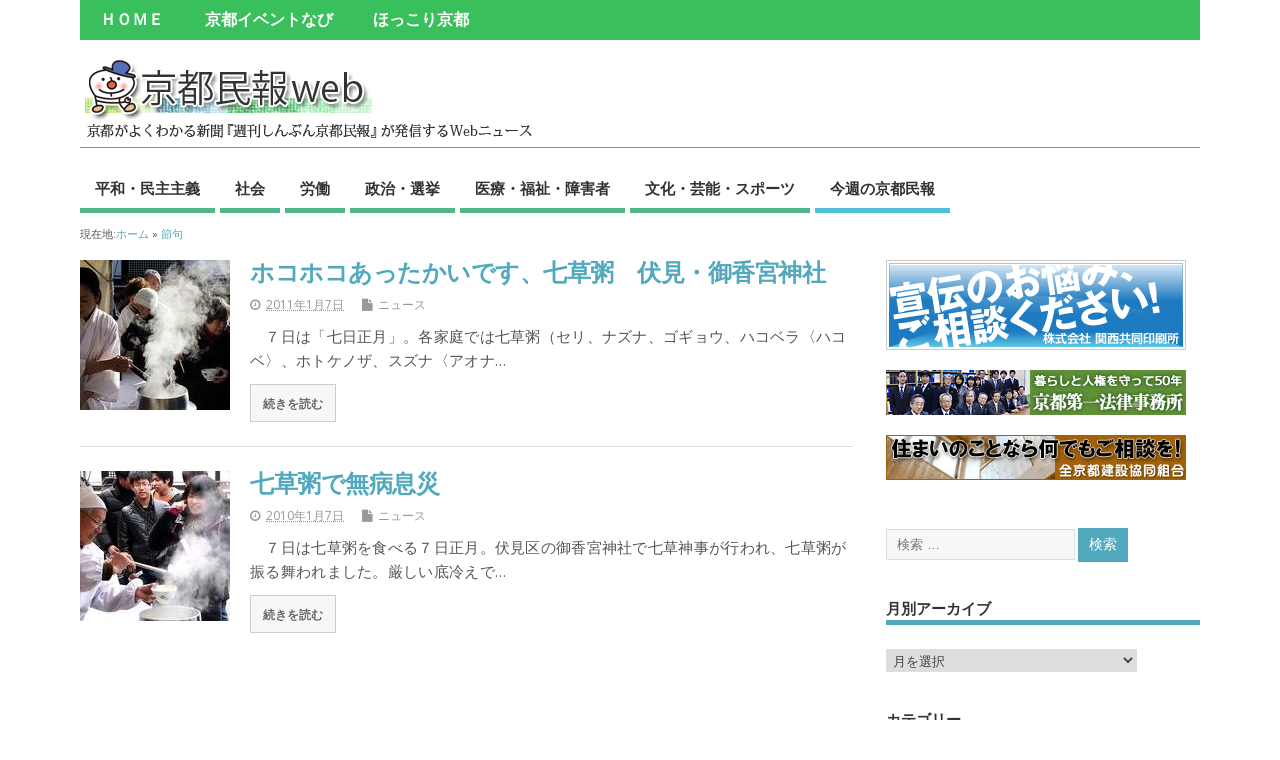

--- FILE ---
content_type: text/html; charset=UTF-8
request_url: https://www.kyoto-minpo.net/archives/tag/%E7%AF%80%E5%8F%A5
body_size: 91339
content:
<!DOCTYPE html>
<!--[if lt IE 7 ]>	<html lang="ja" class="no-js ie6"> <![endif]-->
<!--[if IE 7 ]>		<html lang="ja" class="no-js ie7"> <![endif]-->
<!--[if IE 8 ]>		<html lang="ja" class="no-js ie8"> <![endif]-->
<!--[if IE 9 ]>		<html lang="ja" class="no-js ie9"> <![endif]-->
<!--[if (gt IE 9)|!(IE)]><!-->
<html lang="ja" class="no-js"> <!--<![endif]-->
<head>
<meta charset="UTF-8" />


<meta name="viewport" content="width=device-width,initial-scale=1,maximum-scale=1,user-scalable=yes">
<meta name="HandheldFriendly" content="true">

<link rel="pingback" href="https://www.kyoto-minpo.net/web/xmlrpc.php" />

<title>節句 | 京都民報Web</title>

<meta name='robots' content='max-image-preview:large' />
<meta http-equiv="x-dns-prefetch-control" content="on"><link rel="dns-prefetch" href="http://ajax.googleapis.com" /><link rel="dns-prefetch" href="http://oauth.googleusercontent.com" /><link rel="dns-prefetch" href="http://ssl.gstatic.com" /><link rel="dns-prefetch" href="http://accounts.google.com" /><link rel="dns-prefetch" href="http://apis.google.com" /><link rel="dns-prefetch" href="http://googleads.g.doubleclick.net" /><link rel="dns-prefetch" href="http://pagead2.googlesyndication.com" /><link rel="dns-prefetch" href="http://www.google-analytics.com" /><link rel="dns-prefetch" href="http://encrypted-tbn0.gstatic.com" /><link rel="dns-prefetch" href="http://encrypted-tbn1.gstatic.com" /><link rel="dns-prefetch" href="http://tpc.googlesyndication.com" /><link rel="dns-prefetch" href="" /><link rel="dns-prefetch" href="" /><link rel="dns-prefetch" href="http://www.facebook.com" /><link rel="dns-prefetch" href="http://connect.facebook.net" /><link rel="dns-prefetch" href="http://s-static.ak.facebook.com" /><link rel="dns-prefetch" href="http://static.ak.fbcdn.net" /><link rel="dns-prefetch" href="http://static.ak.facebook.com" /><link rel="dns-prefetch" href="http://fbstatic-a.akamaihd.net" /><link rel="dns-prefetch" href="" /><link rel="dns-prefetch" href="http://twitter.com" /><link rel="dns-prefetch" href="http://cdn.api.twitter.com" /><link rel="dns-prefetch" href="http://p.twitter.com" /><link rel="dns-prefetch" href="http://platform.twitter.com" /><link rel="dns-prefetch" href="http://syndication.twitter.com" /><link rel="dns-prefetch" href="" /><link rel="dns-prefetch" href="http://cdn-ak.b.st-hatena.com" /><link rel="dns-prefetch" href="http://cdn.api.b.hatena.ne.jp" /><link rel="dns-prefetch" href="http://b.st-hatena.com" /><link rel="dns-prefetch" href="" /><link rel='dns-prefetch' href='//www.googletagmanager.com' />
<link rel='dns-prefetch' href='//fonts.googleapis.com' />
<link rel="alternate" type="application/rss+xml" title="京都民報Web &raquo; フィード" href="https://www.kyoto-minpo.net/feed" />
<link rel="alternate" type="application/rss+xml" title="京都民報Web &raquo; コメントフィード" href="https://www.kyoto-minpo.net/comments/feed" />
<link rel="alternate" type="application/rss+xml" title="京都民報Web &raquo; 節句 タグのフィード" href="https://www.kyoto-minpo.net/archives/tag/%e7%af%80%e5%8f%a5/feed" />

<!-- SEO SIMPLE PACK 3.6.2 -->
<link rel="canonical" href="https://www.kyoto-minpo.net/archives/tag/%e7%af%80%e5%8f%a5">
<meta property="og:locale" content="ja_JP">
<meta property="og:type" content="website">
<meta property="og:title" content="節句 | 京都民報Web">
<meta property="og:url" content="https://www.kyoto-minpo.net/archives/tag/%e7%af%80%e5%8f%a5">
<meta property="og:site_name" content="京都民報Web">
<meta name="twitter:card" content="summary_large_image">
<meta name="twitter:site" content="kyotominpo">
<!-- / SEO SIMPLE PACK -->

<style id='wp-img-auto-sizes-contain-inline-css' type='text/css'>
img:is([sizes=auto i],[sizes^="auto," i]){contain-intrinsic-size:3000px 1500px}
/*# sourceURL=wp-img-auto-sizes-contain-inline-css */
</style>
<style id='wp-emoji-styles-inline-css' type='text/css'>

	img.wp-smiley, img.emoji {
		display: inline !important;
		border: none !important;
		box-shadow: none !important;
		height: 1em !important;
		width: 1em !important;
		margin: 0 0.07em !important;
		vertical-align: -0.1em !important;
		background: none !important;
		padding: 0 !important;
	}
/*# sourceURL=wp-emoji-styles-inline-css */
</style>
<style id='wp-block-library-inline-css' type='text/css'>
:root{--wp-block-synced-color:#7a00df;--wp-block-synced-color--rgb:122,0,223;--wp-bound-block-color:var(--wp-block-synced-color);--wp-editor-canvas-background:#ddd;--wp-admin-theme-color:#007cba;--wp-admin-theme-color--rgb:0,124,186;--wp-admin-theme-color-darker-10:#006ba1;--wp-admin-theme-color-darker-10--rgb:0,107,160.5;--wp-admin-theme-color-darker-20:#005a87;--wp-admin-theme-color-darker-20--rgb:0,90,135;--wp-admin-border-width-focus:2px}@media (min-resolution:192dpi){:root{--wp-admin-border-width-focus:1.5px}}.wp-element-button{cursor:pointer}:root .has-very-light-gray-background-color{background-color:#eee}:root .has-very-dark-gray-background-color{background-color:#313131}:root .has-very-light-gray-color{color:#eee}:root .has-very-dark-gray-color{color:#313131}:root .has-vivid-green-cyan-to-vivid-cyan-blue-gradient-background{background:linear-gradient(135deg,#00d084,#0693e3)}:root .has-purple-crush-gradient-background{background:linear-gradient(135deg,#34e2e4,#4721fb 50%,#ab1dfe)}:root .has-hazy-dawn-gradient-background{background:linear-gradient(135deg,#faaca8,#dad0ec)}:root .has-subdued-olive-gradient-background{background:linear-gradient(135deg,#fafae1,#67a671)}:root .has-atomic-cream-gradient-background{background:linear-gradient(135deg,#fdd79a,#004a59)}:root .has-nightshade-gradient-background{background:linear-gradient(135deg,#330968,#31cdcf)}:root .has-midnight-gradient-background{background:linear-gradient(135deg,#020381,#2874fc)}:root{--wp--preset--font-size--normal:16px;--wp--preset--font-size--huge:42px}.has-regular-font-size{font-size:1em}.has-larger-font-size{font-size:2.625em}.has-normal-font-size{font-size:var(--wp--preset--font-size--normal)}.has-huge-font-size{font-size:var(--wp--preset--font-size--huge)}.has-text-align-center{text-align:center}.has-text-align-left{text-align:left}.has-text-align-right{text-align:right}.has-fit-text{white-space:nowrap!important}#end-resizable-editor-section{display:none}.aligncenter{clear:both}.items-justified-left{justify-content:flex-start}.items-justified-center{justify-content:center}.items-justified-right{justify-content:flex-end}.items-justified-space-between{justify-content:space-between}.screen-reader-text{border:0;clip-path:inset(50%);height:1px;margin:-1px;overflow:hidden;padding:0;position:absolute;width:1px;word-wrap:normal!important}.screen-reader-text:focus{background-color:#ddd;clip-path:none;color:#444;display:block;font-size:1em;height:auto;left:5px;line-height:normal;padding:15px 23px 14px;text-decoration:none;top:5px;width:auto;z-index:100000}html :where(.has-border-color){border-style:solid}html :where([style*=border-top-color]){border-top-style:solid}html :where([style*=border-right-color]){border-right-style:solid}html :where([style*=border-bottom-color]){border-bottom-style:solid}html :where([style*=border-left-color]){border-left-style:solid}html :where([style*=border-width]){border-style:solid}html :where([style*=border-top-width]){border-top-style:solid}html :where([style*=border-right-width]){border-right-style:solid}html :where([style*=border-bottom-width]){border-bottom-style:solid}html :where([style*=border-left-width]){border-left-style:solid}html :where(img[class*=wp-image-]){height:auto;max-width:100%}:where(figure){margin:0 0 1em}html :where(.is-position-sticky){--wp-admin--admin-bar--position-offset:var(--wp-admin--admin-bar--height,0px)}@media screen and (max-width:600px){html :where(.is-position-sticky){--wp-admin--admin-bar--position-offset:0px}}

/*# sourceURL=wp-block-library-inline-css */
</style><style id='global-styles-inline-css' type='text/css'>
:root{--wp--preset--aspect-ratio--square: 1;--wp--preset--aspect-ratio--4-3: 4/3;--wp--preset--aspect-ratio--3-4: 3/4;--wp--preset--aspect-ratio--3-2: 3/2;--wp--preset--aspect-ratio--2-3: 2/3;--wp--preset--aspect-ratio--16-9: 16/9;--wp--preset--aspect-ratio--9-16: 9/16;--wp--preset--color--black: #000000;--wp--preset--color--cyan-bluish-gray: #abb8c3;--wp--preset--color--white: #ffffff;--wp--preset--color--pale-pink: #f78da7;--wp--preset--color--vivid-red: #cf2e2e;--wp--preset--color--luminous-vivid-orange: #ff6900;--wp--preset--color--luminous-vivid-amber: #fcb900;--wp--preset--color--light-green-cyan: #7bdcb5;--wp--preset--color--vivid-green-cyan: #00d084;--wp--preset--color--pale-cyan-blue: #8ed1fc;--wp--preset--color--vivid-cyan-blue: #0693e3;--wp--preset--color--vivid-purple: #9b51e0;--wp--preset--gradient--vivid-cyan-blue-to-vivid-purple: linear-gradient(135deg,rgb(6,147,227) 0%,rgb(155,81,224) 100%);--wp--preset--gradient--light-green-cyan-to-vivid-green-cyan: linear-gradient(135deg,rgb(122,220,180) 0%,rgb(0,208,130) 100%);--wp--preset--gradient--luminous-vivid-amber-to-luminous-vivid-orange: linear-gradient(135deg,rgb(252,185,0) 0%,rgb(255,105,0) 100%);--wp--preset--gradient--luminous-vivid-orange-to-vivid-red: linear-gradient(135deg,rgb(255,105,0) 0%,rgb(207,46,46) 100%);--wp--preset--gradient--very-light-gray-to-cyan-bluish-gray: linear-gradient(135deg,rgb(238,238,238) 0%,rgb(169,184,195) 100%);--wp--preset--gradient--cool-to-warm-spectrum: linear-gradient(135deg,rgb(74,234,220) 0%,rgb(151,120,209) 20%,rgb(207,42,186) 40%,rgb(238,44,130) 60%,rgb(251,105,98) 80%,rgb(254,248,76) 100%);--wp--preset--gradient--blush-light-purple: linear-gradient(135deg,rgb(255,206,236) 0%,rgb(152,150,240) 100%);--wp--preset--gradient--blush-bordeaux: linear-gradient(135deg,rgb(254,205,165) 0%,rgb(254,45,45) 50%,rgb(107,0,62) 100%);--wp--preset--gradient--luminous-dusk: linear-gradient(135deg,rgb(255,203,112) 0%,rgb(199,81,192) 50%,rgb(65,88,208) 100%);--wp--preset--gradient--pale-ocean: linear-gradient(135deg,rgb(255,245,203) 0%,rgb(182,227,212) 50%,rgb(51,167,181) 100%);--wp--preset--gradient--electric-grass: linear-gradient(135deg,rgb(202,248,128) 0%,rgb(113,206,126) 100%);--wp--preset--gradient--midnight: linear-gradient(135deg,rgb(2,3,129) 0%,rgb(40,116,252) 100%);--wp--preset--font-size--small: 13px;--wp--preset--font-size--medium: 20px;--wp--preset--font-size--large: 36px;--wp--preset--font-size--x-large: 42px;--wp--preset--spacing--20: 0.44rem;--wp--preset--spacing--30: 0.67rem;--wp--preset--spacing--40: 1rem;--wp--preset--spacing--50: 1.5rem;--wp--preset--spacing--60: 2.25rem;--wp--preset--spacing--70: 3.38rem;--wp--preset--spacing--80: 5.06rem;--wp--preset--shadow--natural: 6px 6px 9px rgba(0, 0, 0, 0.2);--wp--preset--shadow--deep: 12px 12px 50px rgba(0, 0, 0, 0.4);--wp--preset--shadow--sharp: 6px 6px 0px rgba(0, 0, 0, 0.2);--wp--preset--shadow--outlined: 6px 6px 0px -3px rgb(255, 255, 255), 6px 6px rgb(0, 0, 0);--wp--preset--shadow--crisp: 6px 6px 0px rgb(0, 0, 0);}:where(.is-layout-flex){gap: 0.5em;}:where(.is-layout-grid){gap: 0.5em;}body .is-layout-flex{display: flex;}.is-layout-flex{flex-wrap: wrap;align-items: center;}.is-layout-flex > :is(*, div){margin: 0;}body .is-layout-grid{display: grid;}.is-layout-grid > :is(*, div){margin: 0;}:where(.wp-block-columns.is-layout-flex){gap: 2em;}:where(.wp-block-columns.is-layout-grid){gap: 2em;}:where(.wp-block-post-template.is-layout-flex){gap: 1.25em;}:where(.wp-block-post-template.is-layout-grid){gap: 1.25em;}.has-black-color{color: var(--wp--preset--color--black) !important;}.has-cyan-bluish-gray-color{color: var(--wp--preset--color--cyan-bluish-gray) !important;}.has-white-color{color: var(--wp--preset--color--white) !important;}.has-pale-pink-color{color: var(--wp--preset--color--pale-pink) !important;}.has-vivid-red-color{color: var(--wp--preset--color--vivid-red) !important;}.has-luminous-vivid-orange-color{color: var(--wp--preset--color--luminous-vivid-orange) !important;}.has-luminous-vivid-amber-color{color: var(--wp--preset--color--luminous-vivid-amber) !important;}.has-light-green-cyan-color{color: var(--wp--preset--color--light-green-cyan) !important;}.has-vivid-green-cyan-color{color: var(--wp--preset--color--vivid-green-cyan) !important;}.has-pale-cyan-blue-color{color: var(--wp--preset--color--pale-cyan-blue) !important;}.has-vivid-cyan-blue-color{color: var(--wp--preset--color--vivid-cyan-blue) !important;}.has-vivid-purple-color{color: var(--wp--preset--color--vivid-purple) !important;}.has-black-background-color{background-color: var(--wp--preset--color--black) !important;}.has-cyan-bluish-gray-background-color{background-color: var(--wp--preset--color--cyan-bluish-gray) !important;}.has-white-background-color{background-color: var(--wp--preset--color--white) !important;}.has-pale-pink-background-color{background-color: var(--wp--preset--color--pale-pink) !important;}.has-vivid-red-background-color{background-color: var(--wp--preset--color--vivid-red) !important;}.has-luminous-vivid-orange-background-color{background-color: var(--wp--preset--color--luminous-vivid-orange) !important;}.has-luminous-vivid-amber-background-color{background-color: var(--wp--preset--color--luminous-vivid-amber) !important;}.has-light-green-cyan-background-color{background-color: var(--wp--preset--color--light-green-cyan) !important;}.has-vivid-green-cyan-background-color{background-color: var(--wp--preset--color--vivid-green-cyan) !important;}.has-pale-cyan-blue-background-color{background-color: var(--wp--preset--color--pale-cyan-blue) !important;}.has-vivid-cyan-blue-background-color{background-color: var(--wp--preset--color--vivid-cyan-blue) !important;}.has-vivid-purple-background-color{background-color: var(--wp--preset--color--vivid-purple) !important;}.has-black-border-color{border-color: var(--wp--preset--color--black) !important;}.has-cyan-bluish-gray-border-color{border-color: var(--wp--preset--color--cyan-bluish-gray) !important;}.has-white-border-color{border-color: var(--wp--preset--color--white) !important;}.has-pale-pink-border-color{border-color: var(--wp--preset--color--pale-pink) !important;}.has-vivid-red-border-color{border-color: var(--wp--preset--color--vivid-red) !important;}.has-luminous-vivid-orange-border-color{border-color: var(--wp--preset--color--luminous-vivid-orange) !important;}.has-luminous-vivid-amber-border-color{border-color: var(--wp--preset--color--luminous-vivid-amber) !important;}.has-light-green-cyan-border-color{border-color: var(--wp--preset--color--light-green-cyan) !important;}.has-vivid-green-cyan-border-color{border-color: var(--wp--preset--color--vivid-green-cyan) !important;}.has-pale-cyan-blue-border-color{border-color: var(--wp--preset--color--pale-cyan-blue) !important;}.has-vivid-cyan-blue-border-color{border-color: var(--wp--preset--color--vivid-cyan-blue) !important;}.has-vivid-purple-border-color{border-color: var(--wp--preset--color--vivid-purple) !important;}.has-vivid-cyan-blue-to-vivid-purple-gradient-background{background: var(--wp--preset--gradient--vivid-cyan-blue-to-vivid-purple) !important;}.has-light-green-cyan-to-vivid-green-cyan-gradient-background{background: var(--wp--preset--gradient--light-green-cyan-to-vivid-green-cyan) !important;}.has-luminous-vivid-amber-to-luminous-vivid-orange-gradient-background{background: var(--wp--preset--gradient--luminous-vivid-amber-to-luminous-vivid-orange) !important;}.has-luminous-vivid-orange-to-vivid-red-gradient-background{background: var(--wp--preset--gradient--luminous-vivid-orange-to-vivid-red) !important;}.has-very-light-gray-to-cyan-bluish-gray-gradient-background{background: var(--wp--preset--gradient--very-light-gray-to-cyan-bluish-gray) !important;}.has-cool-to-warm-spectrum-gradient-background{background: var(--wp--preset--gradient--cool-to-warm-spectrum) !important;}.has-blush-light-purple-gradient-background{background: var(--wp--preset--gradient--blush-light-purple) !important;}.has-blush-bordeaux-gradient-background{background: var(--wp--preset--gradient--blush-bordeaux) !important;}.has-luminous-dusk-gradient-background{background: var(--wp--preset--gradient--luminous-dusk) !important;}.has-pale-ocean-gradient-background{background: var(--wp--preset--gradient--pale-ocean) !important;}.has-electric-grass-gradient-background{background: var(--wp--preset--gradient--electric-grass) !important;}.has-midnight-gradient-background{background: var(--wp--preset--gradient--midnight) !important;}.has-small-font-size{font-size: var(--wp--preset--font-size--small) !important;}.has-medium-font-size{font-size: var(--wp--preset--font-size--medium) !important;}.has-large-font-size{font-size: var(--wp--preset--font-size--large) !important;}.has-x-large-font-size{font-size: var(--wp--preset--font-size--x-large) !important;}
/*# sourceURL=global-styles-inline-css */
</style>

<style id='classic-theme-styles-inline-css' type='text/css'>
/*! This file is auto-generated */
.wp-block-button__link{color:#fff;background-color:#32373c;border-radius:9999px;box-shadow:none;text-decoration:none;padding:calc(.667em + 2px) calc(1.333em + 2px);font-size:1.125em}.wp-block-file__button{background:#32373c;color:#fff;text-decoration:none}
/*# sourceURL=/wp-includes/css/classic-themes.min.css */
</style>
<link rel='stylesheet' id='parent-style-css' href='https://www.kyoto-minpo.net/web/wp-content/themes/mesocolumn/style.css?ver=6.9' type='text/css' media='all' />
<link rel='stylesheet' id='parent-responsive-style-css' href='https://www.kyoto-minpo.net/web/wp-content/themes/mesocolumn/responsive.css?ver=6.9' type='text/css' media='all' />
<link rel='stylesheet' id='child-style-css' href='https://www.kyoto-minpo.net/web/wp-content/themes/mesocolumn_child/style.css?ver=6.9' type='text/css' media='all' />
<link rel='stylesheet' id='default_gwf-css' href='//fonts.googleapis.com/css?family=Open+Sans%3A400%2C400italic%2C600%2C600italic%2C700%2C700italic%2C300%2C300italic&#038;ver=6.9' type='text/css' media='all' />
<link rel='stylesheet' id='style-responsive-css' href='https://www.kyoto-minpo.net/web/wp-content/themes/mesocolumn/responsive.css?ver=6.9' type='text/css' media='all' />
<link rel='stylesheet' id='superfish-css' href='https://www.kyoto-minpo.net/web/wp-content/themes/mesocolumn/lib/scripts/superfish-menu/css/superfish.css?ver=6.9' type='text/css' media='all' />
<link rel='stylesheet' id='font-awesome-cdn-css' href='https://www.kyoto-minpo.net/web/wp-content/themes/mesocolumn/lib/scripts/font-awesome/css/font-awesome.css?ver=6.9' type='text/css' media='all' />
<script type="text/javascript" src="https://www.kyoto-minpo.net/web/wp-includes/js/jquery/jquery.min.js?ver=3.7.1" id="jquery-core-js"></script>
<script type="text/javascript" src="https://www.kyoto-minpo.net/web/wp-includes/js/jquery/jquery-migrate.min.js?ver=3.4.1" id="jquery-migrate-js"></script>

<!-- Site Kit によって追加された Google タグ（gtag.js）スニペット -->
<!-- Google アナリティクス スニペット (Site Kit が追加) -->
<script type="text/javascript" src="https://www.googletagmanager.com/gtag/js?id=G-QL9Q7MD5Q2" id="google_gtagjs-js" async></script>
<script type="text/javascript" id="google_gtagjs-js-after">
/* <![CDATA[ */
window.dataLayer = window.dataLayer || [];function gtag(){dataLayer.push(arguments);}
gtag("set","linker",{"domains":["www.kyoto-minpo.net"]});
gtag("js", new Date());
gtag("set", "developer_id.dZTNiMT", true);
gtag("config", "G-QL9Q7MD5Q2");
//# sourceURL=google_gtagjs-js-after
/* ]]> */
</script>
<link rel="https://api.w.org/" href="https://www.kyoto-minpo.net/wp-json/" /><link rel="alternate" title="JSON" type="application/json" href="https://www.kyoto-minpo.net/wp-json/wp/v2/tags/205" /><link rel="EditURI" type="application/rsd+xml" title="RSD" href="https://www.kyoto-minpo.net/web/xmlrpc.php?rsd" />
<meta name="generator" content="WordPress 6.9" />
<meta name="generator" content="Site Kit by Google 1.170.0" /><style type="text/css" media="all">
#main-navigation li.tn_cat_color_9 a {border-bottom: 5px solid #53b58c;}#main-navigation ul.sf-menu li.tn_cat_color_9:hover {background-color: #53b58c;}#main-navigation li.tn_cat_color_9.current-menu-item a {background-color: #53b58c;color:white;}#main-navigation li.tn_cat_color_9.current-menu-item a span.menu-decsription {color:white;}ul.sub_tn_cat_color_9 li a {color: #53b58c;}#main-navigation .sf-menu li a:hover {color: #fff !important;}#custom #main-navigation .sf-menu li.tn_cat_color_9 a:hover {color: #fff !important;background-color: #53b58c;}aside.home-feat-cat h4.homefeattitle.feat_tn_cat_color_9 {border-bottom: 5px solid #53b58c;}h2.header-title.feat_tn_cat_color_9 {background-color: #53b58c;padding: 1% 2%;width:95%;color: white;}#custom .archive_tn_cat_color_9 h1.post-title a,#custom .archive_tn_cat_color_9 h2.post-title a {color: #53b58c !important;}aside.home-feat-cat.post_tn_cat_color_9 .widget a, aside.home-feat-cat.post_tn_cat_color_9 article a {color: #53b58c;}#custom #post-entry.archive_tn_cat_color_9 article .post-meta a:hover {color: #53b58c !important;}#main-navigation .sf-menu li.tn_cat_color_9 ul  {background-color: #53b58c;background-image: none;}#main-navigation .sf-menu li.tn_cat_color_9 ul li a:hover  {background-color:#208259;background-image: none;}#main-navigation li.tn_cat_color_12 a {border-bottom: 5px solid #53b58c;}#main-navigation ul.sf-menu li.tn_cat_color_12:hover {background-color: #53b58c;}#main-navigation li.tn_cat_color_12.current-menu-item a {background-color: #53b58c;color:white;}#main-navigation li.tn_cat_color_12.current-menu-item a span.menu-decsription {color:white;}ul.sub_tn_cat_color_12 li a {color: #53b58c;}#main-navigation .sf-menu li a:hover {color: #fff !important;}#custom #main-navigation .sf-menu li.tn_cat_color_12 a:hover {color: #fff !important;background-color: #53b58c;}aside.home-feat-cat h4.homefeattitle.feat_tn_cat_color_12 {border-bottom: 5px solid #53b58c;}h2.header-title.feat_tn_cat_color_12 {background-color: #53b58c;padding: 1% 2%;width:95%;color: white;}#custom .archive_tn_cat_color_12 h1.post-title a,#custom .archive_tn_cat_color_12 h2.post-title a {color: #53b58c !important;}aside.home-feat-cat.post_tn_cat_color_12 .widget a, aside.home-feat-cat.post_tn_cat_color_12 article a {color: #53b58c;}#custom #post-entry.archive_tn_cat_color_12 article .post-meta a:hover {color: #53b58c !important;}#main-navigation .sf-menu li.tn_cat_color_12 ul  {background-color: #53b58c;background-image: none;}#main-navigation .sf-menu li.tn_cat_color_12 ul li a:hover  {background-color:#208259;background-image: none;}#main-navigation li.tn_cat_color_20 a {border-bottom: 5px solid #53b58c;}#main-navigation ul.sf-menu li.tn_cat_color_20:hover {background-color: #53b58c;}#main-navigation li.tn_cat_color_20.current-menu-item a {background-color: #53b58c;color:white;}#main-navigation li.tn_cat_color_20.current-menu-item a span.menu-decsription {color:white;}ul.sub_tn_cat_color_20 li a {color: #53b58c;}#main-navigation .sf-menu li a:hover {color: #fff !important;}#custom #main-navigation .sf-menu li.tn_cat_color_20 a:hover {color: #fff !important;background-color: #53b58c;}aside.home-feat-cat h4.homefeattitle.feat_tn_cat_color_20 {border-bottom: 5px solid #53b58c;}h2.header-title.feat_tn_cat_color_20 {background-color: #53b58c;padding: 1% 2%;width:95%;color: white;}#custom .archive_tn_cat_color_20 h1.post-title a,#custom .archive_tn_cat_color_20 h2.post-title a {color: #53b58c !important;}aside.home-feat-cat.post_tn_cat_color_20 .widget a, aside.home-feat-cat.post_tn_cat_color_20 article a {color: #53b58c;}#custom #post-entry.archive_tn_cat_color_20 article .post-meta a:hover {color: #53b58c !important;}#main-navigation .sf-menu li.tn_cat_color_20 ul  {background-color: #53b58c;background-image: none;}#main-navigation .sf-menu li.tn_cat_color_20 ul li a:hover  {background-color:#208259;background-image: none;}#main-navigation li.tn_cat_color_16 a {border-bottom: 5px solid #53b58c;}#main-navigation ul.sf-menu li.tn_cat_color_16:hover {background-color: #53b58c;}#main-navigation li.tn_cat_color_16.current-menu-item a {background-color: #53b58c;color:white;}#main-navigation li.tn_cat_color_16.current-menu-item a span.menu-decsription {color:white;}ul.sub_tn_cat_color_16 li a {color: #53b58c;}#main-navigation .sf-menu li a:hover {color: #fff !important;}#custom #main-navigation .sf-menu li.tn_cat_color_16 a:hover {color: #fff !important;background-color: #53b58c;}aside.home-feat-cat h4.homefeattitle.feat_tn_cat_color_16 {border-bottom: 5px solid #53b58c;}h2.header-title.feat_tn_cat_color_16 {background-color: #53b58c;padding: 1% 2%;width:95%;color: white;}#custom .archive_tn_cat_color_16 h1.post-title a,#custom .archive_tn_cat_color_16 h2.post-title a {color: #53b58c !important;}aside.home-feat-cat.post_tn_cat_color_16 .widget a, aside.home-feat-cat.post_tn_cat_color_16 article a {color: #53b58c;}#custom #post-entry.archive_tn_cat_color_16 article .post-meta a:hover {color: #53b58c !important;}#main-navigation .sf-menu li.tn_cat_color_16 ul  {background-color: #53b58c;background-image: none;}#main-navigation .sf-menu li.tn_cat_color_16 ul li a:hover  {background-color:#208259;background-image: none;}#main-navigation li.tn_cat_color_17 a {border-bottom: 5px solid #53b58c;}#main-navigation ul.sf-menu li.tn_cat_color_17:hover {background-color: #53b58c;}#main-navigation li.tn_cat_color_17.current-menu-item a {background-color: #53b58c;color:white;}#main-navigation li.tn_cat_color_17.current-menu-item a span.menu-decsription {color:white;}ul.sub_tn_cat_color_17 li a {color: #53b58c;}#main-navigation .sf-menu li a:hover {color: #fff !important;}#custom #main-navigation .sf-menu li.tn_cat_color_17 a:hover {color: #fff !important;background-color: #53b58c;}aside.home-feat-cat h4.homefeattitle.feat_tn_cat_color_17 {border-bottom: 5px solid #53b58c;}h2.header-title.feat_tn_cat_color_17 {background-color: #53b58c;padding: 1% 2%;width:95%;color: white;}#custom .archive_tn_cat_color_17 h1.post-title a,#custom .archive_tn_cat_color_17 h2.post-title a {color: #53b58c !important;}aside.home-feat-cat.post_tn_cat_color_17 .widget a, aside.home-feat-cat.post_tn_cat_color_17 article a {color: #53b58c;}#custom #post-entry.archive_tn_cat_color_17 article .post-meta a:hover {color: #53b58c !important;}#main-navigation .sf-menu li.tn_cat_color_17 ul  {background-color: #53b58c;background-image: none;}#main-navigation .sf-menu li.tn_cat_color_17 ul li a:hover  {background-color:#208259;background-image: none;}#main-navigation li.tn_cat_color_11 a {border-bottom: 5px solid #53b58c;}#main-navigation ul.sf-menu li.tn_cat_color_11:hover {background-color: #53b58c;}#main-navigation li.tn_cat_color_11.current-menu-item a {background-color: #53b58c;color:white;}#main-navigation li.tn_cat_color_11.current-menu-item a span.menu-decsription {color:white;}ul.sub_tn_cat_color_11 li a {color: #53b58c;}#main-navigation .sf-menu li a:hover {color: #fff !important;}#custom #main-navigation .sf-menu li.tn_cat_color_11 a:hover {color: #fff !important;background-color: #53b58c;}aside.home-feat-cat h4.homefeattitle.feat_tn_cat_color_11 {border-bottom: 5px solid #53b58c;}h2.header-title.feat_tn_cat_color_11 {background-color: #53b58c;padding: 1% 2%;width:95%;color: white;}#custom .archive_tn_cat_color_11 h1.post-title a,#custom .archive_tn_cat_color_11 h2.post-title a {color: #53b58c !important;}aside.home-feat-cat.post_tn_cat_color_11 .widget a, aside.home-feat-cat.post_tn_cat_color_11 article a {color: #53b58c;}#custom #post-entry.archive_tn_cat_color_11 article .post-meta a:hover {color: #53b58c !important;}#main-navigation .sf-menu li.tn_cat_color_11 ul  {background-color: #53b58c;background-image: none;}#main-navigation .sf-menu li.tn_cat_color_11 ul li a:hover  {background-color:#208259;background-image: none;}</style>
<style type="text/css" media="all">
#main-navigation li.menu-item-object-page.tn_page_color_12170 a {border-bottom: 5px solid #53A6BE;}#main-navigation ul.sf-menu li.menu-item-object-page.tn_page_color_12170:hover {background-color: #53A6BE;}#main-navigation .sf-menu li.menu-item-object-page.tn_page_color_12170 a:hover {color: #fff !important;background-color: #53A6BE;}#main-navigation .sf-menu li.menu-item-object-page.tn_page_color_12170 ul  {background-color: #53A6BE;background-image: none;}#main-navigation .sf-menu li.menu-item-object-page.tn_page_color_12170 ul li a:hover  {background-color: #20738b !important;background-image: none;} </style>
<link rel="icon" href="https://www.kyoto-minpo.net/web/wp-content/themes/mesocolumn_child/images/favicon.ico" type="images/x-icon" /><style type="text/css" media="all">
body {font-family: 'Open Sans', sans-serif;font-weight: 400;}
#siteinfo div,h1,h2,h3,h4,h5,h6,.header-title,#main-navigation, #featured #featured-title, #cf .tinput, #wp-calendar caption,.flex-caption h1,#portfolio-filter li,.nivo-caption a.read-more,.form-submit #submit,.fbottom,ol.commentlist li div.comment-post-meta, .home-post span.post-category a,ul.tabbernav li a {font-family: 'Open Sans', sans-serif;font-weight:600;}
#main-navigation, .sf-menu li a {font-family: 'Open Sans', sans-serif;font-weight: 600;}
#Gallerybox,#myGallery,#myGallerySet,#flickrGallery {height:400px;}
#top-navigation {background-color: #39C05D;}#top-navigation .sf-menu li a:hover,#top-navigation .sf-menu li:hover,#top-navigation .sf-menu ul {background-color: #1fa643;}#top-navigation .sf-menu ul li a:hover {background-color: #068d2a;background-image: none;}#mobile-nav .mobile-open a {background: #39C05D none;}#mobile-nav ul li a {background: #1fa643 none;}#mobile-nav ul li a:hover {background:#068d2a none;}#custom #right-sidebar ul.tabbernav { background: #52A9BD !important; }
h2.header-title { background: #52A9BD; }
#right-sidebar ul.tabbernav li.tabberactive a,#right-sidebar ul.tabbernav li.tabberactive a:hover { color:#fff !important; background-color: #1f768a !important; }
#right-sidebar ul.tabbernav li a:hover, #custom h2.inblog {color: #FFF !important;background-color: #388fa3 !important;}
#breadcrumbs a {color:#52A9BD;}
#breadcrumbs a:hover {color:#1f768a;}
#content .item-title a,h2.post-title a, h1.post-title a, article.post .post-meta a:hover, #custom .product-with-desc ul.products li h1.post-title a:hover, #custom .twitterbox span a, #custom h3.widget-title a, #custom .ftop div.textwidget a, #custom .ftop a:hover, #custom .ftop .widget_my_theme_twitter_widget a, #content .activity-header a, #content .activity-inner a, #content .item-list-tabs a {
color: #52A9BD !important;}
#custom #post-entry h1.post-title a:hover,#custom #post-entry h2.post-title a:hover {color: #222;}
#woo-container p.price,.wp-pagenavi a, #woo-container span.price, #custom ul.product_list_widget li span.amount,span.pricebox, #custom .product-with-desc ul.products li .post-product-right span.price, .js_widget_product_price,#jigo-single-product p.price   {background-color: #7fd6ea; color:#fff;}
.wp-pagenavi .current, .wp-pagenavi a:hover{background: none repeat scroll 0 0 #388fa3;}
#post-navigator .wp-pagenavi a,#post-navigator .wp-pagenavi a:hover {background: none repeat scroll 0 0 #055c70;}
#post-navigator .wp-pagenavi .current {background: none repeat scroll 0 0 #00293d;}
#content a.activity-time-since {color: #888 !important;}
#content .item-list-tabs span  {background-color: #6bc2d6 !important;}
#custom .widget a:hover, #custom h3.widget-title a:hover, #custom .ftop div.textwidget a:hover, #custom .ftop a:hover, #custom .ftop .widget_my_theme_twitter_widget a:hover {color: #1f768a !important;}
#custom h3.widget-title {border-bottom: 5px solid #52A9BD;}
#right-sidebar .search-form .search-submit,#searchform input[type="submit"], #searchform input[type="button"],#custom .bp-searchform #search-submit {background-color: #52A9BD;border:1px solid #52A9BD;}
#post-entry .post-content a, #author-bio a, #post-related a, #commentpost .fn a, ol.pinglist a, #post-navigator-single a,#commentpost #rssfeed a, #commentpost .comment_text a, #commentpost p a, .product_meta a, a.show_review_form, #custom .twitterbox li a  {color: #52A9BD;}
.pagination-links a.page-numbers, #custom #woo-container nav.woocommerce-pagination a.page-numbers {background-color: #52A9BD;color:#fff !important;}
.pagination-links .page-numbers, #custom #woo-container nav.woocommerce-pagination span.page-numbers.current {background-color: #1f768a;color:#fff !important;}
#custom footer.footer-bottom, #custom footer.footer-bottom .fbottom {background-color:#1A7A90;color:#fff !important;}
#custom #siteinfo a {color: #ffffff !important;text-decoration: none;}
#custom #siteinfo p#site-description {color: #ffffff !important;text-decoration: none;}
#post-entry div.post-thumb.size-thumbnail {float:left;width:150px;}
#post-entry article .post-right {margin:0 0 0 170px;}
</style>

<!-- Global site tag (gtag.js) - Google Analytics -->
<script async src="https://www.googletagmanager.com/gtag/js?id=UA-3663353-1"></script>
<script>
  window.dataLayer = window.dataLayer || [];
  function gtag(){dataLayer.push(arguments);}
  gtag('js', new Date());

  gtag('config', 'UA-3663353-1');
</script>


</head>

<body class="archive tag tag-205 wp-theme-mesocolumn wp-child-theme-mesocolumn_child chrome" id="custom">

<div class="product-with-desc secbody">

<div id="wrapper">

<div id="wrapper-main">

<div id="bodywrap" class="innerwrap">

<div id="bodycontent">

<div id="container">

<nav class="top-nav iegradient effect-1" id="top-navigation">
<div class="innerwrap">
<ul id="menu-summit_menu" class="sf-menu"><li id='menu-item-12243'  class="menu-item menu-item-type-custom menu-item-object-custom no_desc   "><a  href="https://www.kyoto-minpo.net/web/">ＨＯＭＥ</a></li>
<li id='menu-item-12286'  class="menu-item menu-item-type-custom menu-item-object-custom no_desc   "><a  href="/event/">京都イベントなび</a></li>
<li id='menu-item-12287'  class="menu-item menu-item-type-custom menu-item-object-custom no_desc   "><a  href="/hokkori/">ほっこり京都</a></li>
</ul><div id="mobile-nav"><div class="mobile-open"><a class="mobile-open-click" href="#"><i class="fa fa-bars"></i>トップメニュー</a></div><ul id="mobile-menu-wrap"><li><a href='https://www.kyoto-minpo.net/web/'>ＨＯＭＥ</a>
<li><a href='/event/'>京都イベントなび</a>
<li><a href='/hokkori/'>ほっこり京都</a>
</ul></div></div>
</nav>
<!-- HEADER START -->
<header class="iegradient yes_head" id="header">
<div class="header-inner">
<div class="innerwrap">
<div id="siteinfo">
<a href="https://www.kyoto-minpo.net/" title="京都民報Web"><img src="https://www.kyoto-minpo.net/web/wp-content/themes/mesocolumn_child/images/title.gif" alt="京都民報Web" /></a>
<span class="header-seo-span">
<h1 ><a href="https://www.kyoto-minpo.net/" title="京都民報Web" rel="home">京都民報Web</a></h1 ><p id="site-description">京都がよくわかる新聞『週刊しんぶん京都民報』が発信するＷｅｂニュース</p>
</span>
</div>
<!-- SITEINFO END -->
</div>
</div>
</header>
<!-- HEADER END -->
<div class="container-wrap">

<!-- NAVIGATION START -->
<nav class="main-nav iegradient" id="main-navigation">
<ul id="menu-bottom_header" class="sf-menu"><li id='menu-item-12166'  class="menu-item menu-item-type-taxonomy menu-item-object-category no_desc  tn_cat_color_9 "><a  href="https://www.kyoto-minpo.net/archives/category/news/heiwa">平和・民主主義</a></li>
<li id='menu-item-12164'  class="menu-item menu-item-type-taxonomy menu-item-object-category no_desc  tn_cat_color_12 "><a  href="https://www.kyoto-minpo.net/archives/category/news/syakai">社会</a></li>
<li id='menu-item-12168'  class="menu-item menu-item-type-taxonomy menu-item-object-category no_desc  tn_cat_color_20 "><a  href="https://www.kyoto-minpo.net/archives/category/news/roudou">労働</a></li>
<li id='menu-item-12165'  class="menu-item menu-item-type-taxonomy menu-item-object-category no_desc  tn_cat_color_16 "><a  href="https://www.kyoto-minpo.net/archives/category/news/seiji">政治・選挙</a></li>
<li id='menu-item-12169'  class="menu-item menu-item-type-taxonomy menu-item-object-category no_desc  tn_cat_color_17 "><a  href="https://www.kyoto-minpo.net/archives/category/news/fukushi">医療・福祉・障害者</a></li>
<li id='menu-item-12167'  class="menu-item menu-item-type-taxonomy menu-item-object-category no_desc  tn_cat_color_11 "><a  href="https://www.kyoto-minpo.net/archives/category/news/bunka">文化・芸能・スポーツ</a></li>
<li id='menu-item-19844'  class="menu-item menu-item-type-taxonomy menu-item-object-category no_desc   "><a  href="https://www.kyoto-minpo.net/archives/category/%e4%bb%8a%e9%80%b1%e3%81%ae%e4%ba%ac%e9%83%bd%e6%b0%91%e5%a0%b1">今週の京都民報</a></li>
</ul></nav>
<!-- NAVIGATION END -->
<div id="breadcrumbs"><div class="innerwrap">現在地:<span><a href="https://www.kyoto-minpo.net"><span>ホーム</span></a></span> &raquo;  <span><a href="https://www.kyoto-minpo.net/archives/tag/%e7%af%80%e5%8f%a5"><span>節句</span></a></span></div></div>

<!-- CONTENT START -->
<div class="content">
<div class="content-inner">


<!-- POST ENTRY START -->
<div id="post-entry" class="archive_tn_cat_color_205">
<div class="post-entry-inner">




<!-- POST START -->
<article class="alt-post feat-thumbnail post-style-default post-9102 post type-post status-publish format-standard has-post-thumbnail hentry category-news category-syakai category-kyoto_city tag-205 tag-314 has_thumb" id="post-9102">

<div class='post-thumb in-archive size-thumbnail'><a href="https://www.kyoto-minpo.net/archives/2011/01/07/post_7486.php" title="ホコホコあったかいです、七草粥　伏見・御香宮神社"><img width='150' height='150' class='alignleft img-is-thumbnail' src='https://www.kyoto-minpo.net/web/wp-content/uploads/2015/04/20110107-04-thumb-200x150-12528-150x150.jpg' alt='ニュース' title='ホコホコあったかいです、七草粥　伏見・御香宮神社' /></a></div>
<div class="post-right">
<h2 class="post-title entry-title"><a href="https://www.kyoto-minpo.net/archives/2011/01/07/post_7486.php" rel="bookmark" title="ホコホコあったかいです、七草粥　伏見・御香宮神社">ホコホコあったかいです、七草粥　伏見・御香宮神社</a></h2>
<div class="post-meta the-icons pmeta-alt">


<span class="post-author vcard"><i class="fa fa-user"></i><a class="url fn" href="https://www.kyoto-minpo.net/archives/author/adminkyomin" title="kyoto-minpou の投稿" rel="author">kyoto-minpou</a></span>

<span class="entry-date post-date"><i class="fa fa-clock-o"></i><abbr class="published" title="2011-01-07T19:08:18+09:00">2011年1月7日</abbr></span>
<span class="meta-no-display"><a href="https://www.kyoto-minpo.net/archives/2011/01/07/post_7486.php" rel="bookmark">ホコホコあったかいです、七草粥　伏見・御香宮神社</a></span><span class="date updated meta-no-display">2011-01-07T19:08:18+09:00</span>
<span class="post-category"><i class="fa fa-file"></i><a rel="category tag" href="https://www.kyoto-minpo.net/archives/category/news" title="ニュース の投稿をすべて表示" >ニュース</a></span>




</div><div class="post-content">
<div class="entry-content">　７日は「七日正月」。各家庭では七草粥（セリ、ナズナ、ゴギョウ、ハコベラ〈ハコベ〉、ホトケノザ、スズナ〈アオナ&hellip;</div>
<div class="post-more"><a href="https://www.kyoto-minpo.net/archives/2011/01/07/post_7486.php" title="ホコホコあったかいです、七草粥　伏見・御香宮神社">続きを読む</a></div>
</div>
</div>

</article>
<!-- POST END -->





<!-- POST START -->
<article class=" feat-thumbnail post-style-default post-7796 post type-post status-publish format-standard has-post-thumbnail hentry category-news category-syakai tag-70 tag-205 has_thumb" id="post-7796">

<div class='post-thumb in-archive size-thumbnail'><a href="https://www.kyoto-minpo.net/archives/2010/01/07/post_6439.php" title="七草粥で無病息災"><img width='150' height='150' class='alignleft img-is-thumbnail' src='https://www.kyoto-minpo.net/web/wp-content/uploads/2015/04/20100107-01-thumb-200x150-5165-150x150.jpg' alt='ニュース' title='七草粥で無病息災' /></a></div>
<div class="post-right">
<h2 class="post-title entry-title"><a href="https://www.kyoto-minpo.net/archives/2010/01/07/post_6439.php" rel="bookmark" title="七草粥で無病息災">七草粥で無病息災</a></h2>
<div class="post-meta the-icons pmeta-alt">


<span class="post-author vcard"><i class="fa fa-user"></i><a class="url fn" href="https://www.kyoto-minpo.net/archives/author/adminkyomin" title="kyoto-minpou の投稿" rel="author">kyoto-minpou</a></span>

<span class="entry-date post-date"><i class="fa fa-clock-o"></i><abbr class="published" title="2010-01-07T15:19:18+09:00">2010年1月7日</abbr></span>
<span class="meta-no-display"><a href="https://www.kyoto-minpo.net/archives/2010/01/07/post_6439.php" rel="bookmark">七草粥で無病息災</a></span><span class="date updated meta-no-display">2010-01-07T15:19:18+09:00</span>
<span class="post-category"><i class="fa fa-file"></i><a rel="category tag" href="https://www.kyoto-minpo.net/archives/category/news" title="ニュース の投稿をすべて表示" >ニュース</a></span>




</div><div class="post-content">
<div class="entry-content">　７日は七草粥を食べる７日正月。伏見区の御香宮神社で七草神事が行われ、七草粥が振る舞われました。厳しい底冷えで&hellip;</div>
<div class="post-more"><a href="https://www.kyoto-minpo.net/archives/2010/01/07/post_6439.php" title="七草粥で無病息災">続きを読む</a></div>
</div>
</div>

</article>
<!-- POST END -->






<div id="post-navigator">
</div>



</div>
</div>
<!-- POST ENTRY END -->


</div><!-- CONTENT INNER END -->
</div><!-- CONTENT END -->



<div id="right-sidebar" class="sidebar right-sidebar">
<div class="sidebar-inner">
<div class="widget-area the-icons">
<aside id="text-5" class="widget widget_text">			<div class="textwidget"><div id="ad-area"><a href="http://www.jcp-web.net/" target="_blank"><img src="/images/ad_banner/img_bn_002.jpg"></a>
<a href="http://www.daiichi.gr.jp/" target="_blank" rel="nofollow"><img src="/images/ad_banner/banner_daiichi.gif"></a>
<a href="http://www.zenkyoto.jp/" target="_blank"><img src="/images/ad_banner/banner_zenkyoken.gif" style="margin:0;"></a></div></div>
		</aside><aside id="search-4" class="widget widget_search"><form method="get" class="search-form" action="https://www.kyoto-minpo.net/"><label><span class="screen-reader-text">検索: </span><input type="search" class="search-field" placeholder="検索 &hellip;" value="" name="s" title="検索: " /></label> <input type="submit" class="search-submit" value="検索" /></form></aside><aside id="archives-4" class="widget widget_archive"><h3 class="widget-title">月別アーカイブ</h3>		<label class="screen-reader-text" for="archives-dropdown-4">月別アーカイブ</label>
		<select id="archives-dropdown-4" name="archive-dropdown">
			
			<option value="">月を選択</option>
				<option value='https://www.kyoto-minpo.net/archives/2026/01'> 2026年1月 </option>
	<option value='https://www.kyoto-minpo.net/archives/2025/12'> 2025年12月 </option>
	<option value='https://www.kyoto-minpo.net/archives/2025/11'> 2025年11月 </option>
	<option value='https://www.kyoto-minpo.net/archives/2025/10'> 2025年10月 </option>
	<option value='https://www.kyoto-minpo.net/archives/2025/09'> 2025年9月 </option>
	<option value='https://www.kyoto-minpo.net/archives/2025/08'> 2025年8月 </option>
	<option value='https://www.kyoto-minpo.net/archives/2025/07'> 2025年7月 </option>
	<option value='https://www.kyoto-minpo.net/archives/2025/06'> 2025年6月 </option>
	<option value='https://www.kyoto-minpo.net/archives/2025/05'> 2025年5月 </option>
	<option value='https://www.kyoto-minpo.net/archives/2025/04'> 2025年4月 </option>
	<option value='https://www.kyoto-minpo.net/archives/2025/03'> 2025年3月 </option>
	<option value='https://www.kyoto-minpo.net/archives/2025/02'> 2025年2月 </option>
	<option value='https://www.kyoto-minpo.net/archives/2025/01'> 2025年1月 </option>
	<option value='https://www.kyoto-minpo.net/archives/2024/12'> 2024年12月 </option>
	<option value='https://www.kyoto-minpo.net/archives/2024/11'> 2024年11月 </option>
	<option value='https://www.kyoto-minpo.net/archives/2024/10'> 2024年10月 </option>
	<option value='https://www.kyoto-minpo.net/archives/2024/07'> 2024年7月 </option>
	<option value='https://www.kyoto-minpo.net/archives/2024/04'> 2024年4月 </option>
	<option value='https://www.kyoto-minpo.net/archives/2024/03'> 2024年3月 </option>
	<option value='https://www.kyoto-minpo.net/archives/2024/02'> 2024年2月 </option>
	<option value='https://www.kyoto-minpo.net/archives/2024/01'> 2024年1月 </option>
	<option value='https://www.kyoto-minpo.net/archives/2023/12'> 2023年12月 </option>
	<option value='https://www.kyoto-minpo.net/archives/2023/11'> 2023年11月 </option>
	<option value='https://www.kyoto-minpo.net/archives/2023/10'> 2023年10月 </option>
	<option value='https://www.kyoto-minpo.net/archives/2023/09'> 2023年9月 </option>
	<option value='https://www.kyoto-minpo.net/archives/2023/08'> 2023年8月 </option>
	<option value='https://www.kyoto-minpo.net/archives/2023/07'> 2023年7月 </option>
	<option value='https://www.kyoto-minpo.net/archives/2023/06'> 2023年6月 </option>
	<option value='https://www.kyoto-minpo.net/archives/2023/05'> 2023年5月 </option>
	<option value='https://www.kyoto-minpo.net/archives/2023/04'> 2023年4月 </option>
	<option value='https://www.kyoto-minpo.net/archives/2023/03'> 2023年3月 </option>
	<option value='https://www.kyoto-minpo.net/archives/2023/02'> 2023年2月 </option>
	<option value='https://www.kyoto-minpo.net/archives/2023/01'> 2023年1月 </option>
	<option value='https://www.kyoto-minpo.net/archives/2022/12'> 2022年12月 </option>
	<option value='https://www.kyoto-minpo.net/archives/2022/11'> 2022年11月 </option>
	<option value='https://www.kyoto-minpo.net/archives/2022/10'> 2022年10月 </option>
	<option value='https://www.kyoto-minpo.net/archives/2022/09'> 2022年9月 </option>
	<option value='https://www.kyoto-minpo.net/archives/2022/08'> 2022年8月 </option>
	<option value='https://www.kyoto-minpo.net/archives/2022/07'> 2022年7月 </option>
	<option value='https://www.kyoto-minpo.net/archives/2022/06'> 2022年6月 </option>
	<option value='https://www.kyoto-minpo.net/archives/2022/05'> 2022年5月 </option>
	<option value='https://www.kyoto-minpo.net/archives/2022/04'> 2022年4月 </option>
	<option value='https://www.kyoto-minpo.net/archives/2022/03'> 2022年3月 </option>
	<option value='https://www.kyoto-minpo.net/archives/2022/02'> 2022年2月 </option>
	<option value='https://www.kyoto-minpo.net/archives/2022/01'> 2022年1月 </option>
	<option value='https://www.kyoto-minpo.net/archives/2021/12'> 2021年12月 </option>
	<option value='https://www.kyoto-minpo.net/archives/2021/11'> 2021年11月 </option>
	<option value='https://www.kyoto-minpo.net/archives/2021/10'> 2021年10月 </option>
	<option value='https://www.kyoto-minpo.net/archives/2021/09'> 2021年9月 </option>
	<option value='https://www.kyoto-minpo.net/archives/2021/08'> 2021年8月 </option>
	<option value='https://www.kyoto-minpo.net/archives/2021/07'> 2021年7月 </option>
	<option value='https://www.kyoto-minpo.net/archives/2021/06'> 2021年6月 </option>
	<option value='https://www.kyoto-minpo.net/archives/2021/05'> 2021年5月 </option>
	<option value='https://www.kyoto-minpo.net/archives/2021/04'> 2021年4月 </option>
	<option value='https://www.kyoto-minpo.net/archives/2021/03'> 2021年3月 </option>
	<option value='https://www.kyoto-minpo.net/archives/2021/02'> 2021年2月 </option>
	<option value='https://www.kyoto-minpo.net/archives/2021/01'> 2021年1月 </option>
	<option value='https://www.kyoto-minpo.net/archives/2020/12'> 2020年12月 </option>
	<option value='https://www.kyoto-minpo.net/archives/2020/11'> 2020年11月 </option>
	<option value='https://www.kyoto-minpo.net/archives/2020/10'> 2020年10月 </option>
	<option value='https://www.kyoto-minpo.net/archives/2020/09'> 2020年9月 </option>
	<option value='https://www.kyoto-minpo.net/archives/2020/08'> 2020年8月 </option>
	<option value='https://www.kyoto-minpo.net/archives/2020/07'> 2020年7月 </option>
	<option value='https://www.kyoto-minpo.net/archives/2020/06'> 2020年6月 </option>
	<option value='https://www.kyoto-minpo.net/archives/2020/05'> 2020年5月 </option>
	<option value='https://www.kyoto-minpo.net/archives/2020/04'> 2020年4月 </option>
	<option value='https://www.kyoto-minpo.net/archives/2020/03'> 2020年3月 </option>
	<option value='https://www.kyoto-minpo.net/archives/2020/02'> 2020年2月 </option>
	<option value='https://www.kyoto-minpo.net/archives/2020/01'> 2020年1月 </option>
	<option value='https://www.kyoto-minpo.net/archives/2019/12'> 2019年12月 </option>
	<option value='https://www.kyoto-minpo.net/archives/2019/11'> 2019年11月 </option>
	<option value='https://www.kyoto-minpo.net/archives/2019/10'> 2019年10月 </option>
	<option value='https://www.kyoto-minpo.net/archives/2019/09'> 2019年9月 </option>
	<option value='https://www.kyoto-minpo.net/archives/2019/08'> 2019年8月 </option>
	<option value='https://www.kyoto-minpo.net/archives/2019/07'> 2019年7月 </option>
	<option value='https://www.kyoto-minpo.net/archives/2019/06'> 2019年6月 </option>
	<option value='https://www.kyoto-minpo.net/archives/2019/05'> 2019年5月 </option>
	<option value='https://www.kyoto-minpo.net/archives/2019/04'> 2019年4月 </option>
	<option value='https://www.kyoto-minpo.net/archives/2019/03'> 2019年3月 </option>
	<option value='https://www.kyoto-minpo.net/archives/2019/02'> 2019年2月 </option>
	<option value='https://www.kyoto-minpo.net/archives/2019/01'> 2019年1月 </option>
	<option value='https://www.kyoto-minpo.net/archives/2018/12'> 2018年12月 </option>
	<option value='https://www.kyoto-minpo.net/archives/2018/11'> 2018年11月 </option>
	<option value='https://www.kyoto-minpo.net/archives/2018/10'> 2018年10月 </option>
	<option value='https://www.kyoto-minpo.net/archives/2018/09'> 2018年9月 </option>
	<option value='https://www.kyoto-minpo.net/archives/2018/08'> 2018年8月 </option>
	<option value='https://www.kyoto-minpo.net/archives/2018/07'> 2018年7月 </option>
	<option value='https://www.kyoto-minpo.net/archives/2018/06'> 2018年6月 </option>
	<option value='https://www.kyoto-minpo.net/archives/2018/05'> 2018年5月 </option>
	<option value='https://www.kyoto-minpo.net/archives/2018/04'> 2018年4月 </option>
	<option value='https://www.kyoto-minpo.net/archives/2018/03'> 2018年3月 </option>
	<option value='https://www.kyoto-minpo.net/archives/2018/02'> 2018年2月 </option>
	<option value='https://www.kyoto-minpo.net/archives/2018/01'> 2018年1月 </option>
	<option value='https://www.kyoto-minpo.net/archives/2017/12'> 2017年12月 </option>
	<option value='https://www.kyoto-minpo.net/archives/2017/11'> 2017年11月 </option>
	<option value='https://www.kyoto-minpo.net/archives/2017/10'> 2017年10月 </option>
	<option value='https://www.kyoto-minpo.net/archives/2017/09'> 2017年9月 </option>
	<option value='https://www.kyoto-minpo.net/archives/2017/08'> 2017年8月 </option>
	<option value='https://www.kyoto-minpo.net/archives/2017/07'> 2017年7月 </option>
	<option value='https://www.kyoto-minpo.net/archives/2017/06'> 2017年6月 </option>
	<option value='https://www.kyoto-minpo.net/archives/2017/05'> 2017年5月 </option>
	<option value='https://www.kyoto-minpo.net/archives/2017/04'> 2017年4月 </option>
	<option value='https://www.kyoto-minpo.net/archives/2017/03'> 2017年3月 </option>
	<option value='https://www.kyoto-minpo.net/archives/2017/02'> 2017年2月 </option>
	<option value='https://www.kyoto-minpo.net/archives/2016/10'> 2016年10月 </option>
	<option value='https://www.kyoto-minpo.net/archives/2016/09'> 2016年9月 </option>
	<option value='https://www.kyoto-minpo.net/archives/2016/08'> 2016年8月 </option>
	<option value='https://www.kyoto-minpo.net/archives/2016/07'> 2016年7月 </option>
	<option value='https://www.kyoto-minpo.net/archives/2016/06'> 2016年6月 </option>
	<option value='https://www.kyoto-minpo.net/archives/2016/05'> 2016年5月 </option>
	<option value='https://www.kyoto-minpo.net/archives/2016/04'> 2016年4月 </option>
	<option value='https://www.kyoto-minpo.net/archives/2016/03'> 2016年3月 </option>
	<option value='https://www.kyoto-minpo.net/archives/2016/02'> 2016年2月 </option>
	<option value='https://www.kyoto-minpo.net/archives/2016/01'> 2016年1月 </option>
	<option value='https://www.kyoto-minpo.net/archives/2015/10'> 2015年10月 </option>
	<option value='https://www.kyoto-minpo.net/archives/2015/09'> 2015年9月 </option>
	<option value='https://www.kyoto-minpo.net/archives/2015/08'> 2015年8月 </option>
	<option value='https://www.kyoto-minpo.net/archives/2015/07'> 2015年7月 </option>
	<option value='https://www.kyoto-minpo.net/archives/2015/06'> 2015年6月 </option>
	<option value='https://www.kyoto-minpo.net/archives/2015/05'> 2015年5月 </option>
	<option value='https://www.kyoto-minpo.net/archives/2015/04'> 2015年4月 </option>
	<option value='https://www.kyoto-minpo.net/archives/2015/03'> 2015年3月 </option>
	<option value='https://www.kyoto-minpo.net/archives/2015/02'> 2015年2月 </option>
	<option value='https://www.kyoto-minpo.net/archives/2015/01'> 2015年1月 </option>
	<option value='https://www.kyoto-minpo.net/archives/2014/12'> 2014年12月 </option>
	<option value='https://www.kyoto-minpo.net/archives/2014/11'> 2014年11月 </option>
	<option value='https://www.kyoto-minpo.net/archives/2014/10'> 2014年10月 </option>
	<option value='https://www.kyoto-minpo.net/archives/2014/09'> 2014年9月 </option>
	<option value='https://www.kyoto-minpo.net/archives/2014/08'> 2014年8月 </option>
	<option value='https://www.kyoto-minpo.net/archives/2014/07'> 2014年7月 </option>
	<option value='https://www.kyoto-minpo.net/archives/2014/06'> 2014年6月 </option>
	<option value='https://www.kyoto-minpo.net/archives/2014/05'> 2014年5月 </option>
	<option value='https://www.kyoto-minpo.net/archives/2014/04'> 2014年4月 </option>
	<option value='https://www.kyoto-minpo.net/archives/2014/03'> 2014年3月 </option>
	<option value='https://www.kyoto-minpo.net/archives/2014/02'> 2014年2月 </option>
	<option value='https://www.kyoto-minpo.net/archives/2014/01'> 2014年1月 </option>
	<option value='https://www.kyoto-minpo.net/archives/2013/12'> 2013年12月 </option>
	<option value='https://www.kyoto-minpo.net/archives/2013/11'> 2013年11月 </option>
	<option value='https://www.kyoto-minpo.net/archives/2013/10'> 2013年10月 </option>
	<option value='https://www.kyoto-minpo.net/archives/2013/09'> 2013年9月 </option>
	<option value='https://www.kyoto-minpo.net/archives/2013/08'> 2013年8月 </option>
	<option value='https://www.kyoto-minpo.net/archives/2013/07'> 2013年7月 </option>
	<option value='https://www.kyoto-minpo.net/archives/2013/06'> 2013年6月 </option>
	<option value='https://www.kyoto-minpo.net/archives/2013/05'> 2013年5月 </option>
	<option value='https://www.kyoto-minpo.net/archives/2013/04'> 2013年4月 </option>
	<option value='https://www.kyoto-minpo.net/archives/2013/03'> 2013年3月 </option>
	<option value='https://www.kyoto-minpo.net/archives/2013/02'> 2013年2月 </option>
	<option value='https://www.kyoto-minpo.net/archives/2013/01'> 2013年1月 </option>
	<option value='https://www.kyoto-minpo.net/archives/2012/12'> 2012年12月 </option>
	<option value='https://www.kyoto-minpo.net/archives/2012/11'> 2012年11月 </option>
	<option value='https://www.kyoto-minpo.net/archives/2012/10'> 2012年10月 </option>
	<option value='https://www.kyoto-minpo.net/archives/2012/09'> 2012年9月 </option>
	<option value='https://www.kyoto-minpo.net/archives/2012/08'> 2012年8月 </option>
	<option value='https://www.kyoto-minpo.net/archives/2012/07'> 2012年7月 </option>
	<option value='https://www.kyoto-minpo.net/archives/2012/06'> 2012年6月 </option>
	<option value='https://www.kyoto-minpo.net/archives/2012/05'> 2012年5月 </option>
	<option value='https://www.kyoto-minpo.net/archives/2012/04'> 2012年4月 </option>
	<option value='https://www.kyoto-minpo.net/archives/2012/03'> 2012年3月 </option>
	<option value='https://www.kyoto-minpo.net/archives/2012/02'> 2012年2月 </option>
	<option value='https://www.kyoto-minpo.net/archives/2012/01'> 2012年1月 </option>
	<option value='https://www.kyoto-minpo.net/archives/2011/12'> 2011年12月 </option>
	<option value='https://www.kyoto-minpo.net/archives/2011/11'> 2011年11月 </option>
	<option value='https://www.kyoto-minpo.net/archives/2011/10'> 2011年10月 </option>
	<option value='https://www.kyoto-minpo.net/archives/2011/09'> 2011年9月 </option>
	<option value='https://www.kyoto-minpo.net/archives/2011/08'> 2011年8月 </option>
	<option value='https://www.kyoto-minpo.net/archives/2011/07'> 2011年7月 </option>
	<option value='https://www.kyoto-minpo.net/archives/2011/06'> 2011年6月 </option>
	<option value='https://www.kyoto-minpo.net/archives/2011/05'> 2011年5月 </option>
	<option value='https://www.kyoto-minpo.net/archives/2011/04'> 2011年4月 </option>
	<option value='https://www.kyoto-minpo.net/archives/2011/03'> 2011年3月 </option>
	<option value='https://www.kyoto-minpo.net/archives/2011/02'> 2011年2月 </option>
	<option value='https://www.kyoto-minpo.net/archives/2011/01'> 2011年1月 </option>
	<option value='https://www.kyoto-minpo.net/archives/2010/12'> 2010年12月 </option>
	<option value='https://www.kyoto-minpo.net/archives/2010/11'> 2010年11月 </option>
	<option value='https://www.kyoto-minpo.net/archives/2010/10'> 2010年10月 </option>
	<option value='https://www.kyoto-minpo.net/archives/2010/09'> 2010年9月 </option>
	<option value='https://www.kyoto-minpo.net/archives/2010/08'> 2010年8月 </option>
	<option value='https://www.kyoto-minpo.net/archives/2010/07'> 2010年7月 </option>
	<option value='https://www.kyoto-minpo.net/archives/2010/06'> 2010年6月 </option>
	<option value='https://www.kyoto-minpo.net/archives/2010/05'> 2010年5月 </option>
	<option value='https://www.kyoto-minpo.net/archives/2010/04'> 2010年4月 </option>
	<option value='https://www.kyoto-minpo.net/archives/2010/03'> 2010年3月 </option>
	<option value='https://www.kyoto-minpo.net/archives/2010/02'> 2010年2月 </option>
	<option value='https://www.kyoto-minpo.net/archives/2010/01'> 2010年1月 </option>
	<option value='https://www.kyoto-minpo.net/archives/2009/12'> 2009年12月 </option>
	<option value='https://www.kyoto-minpo.net/archives/2009/11'> 2009年11月 </option>
	<option value='https://www.kyoto-minpo.net/archives/2009/10'> 2009年10月 </option>
	<option value='https://www.kyoto-minpo.net/archives/2009/09'> 2009年9月 </option>
	<option value='https://www.kyoto-minpo.net/archives/2009/08'> 2009年8月 </option>
	<option value='https://www.kyoto-minpo.net/archives/2009/07'> 2009年7月 </option>
	<option value='https://www.kyoto-minpo.net/archives/2009/06'> 2009年6月 </option>
	<option value='https://www.kyoto-minpo.net/archives/2009/05'> 2009年5月 </option>
	<option value='https://www.kyoto-minpo.net/archives/2009/04'> 2009年4月 </option>
	<option value='https://www.kyoto-minpo.net/archives/2009/03'> 2009年3月 </option>
	<option value='https://www.kyoto-minpo.net/archives/2009/02'> 2009年2月 </option>
	<option value='https://www.kyoto-minpo.net/archives/2009/01'> 2009年1月 </option>
	<option value='https://www.kyoto-minpo.net/archives/2008/12'> 2008年12月 </option>
	<option value='https://www.kyoto-minpo.net/archives/2008/11'> 2008年11月 </option>
	<option value='https://www.kyoto-minpo.net/archives/2008/10'> 2008年10月 </option>
	<option value='https://www.kyoto-minpo.net/archives/2008/09'> 2008年9月 </option>
	<option value='https://www.kyoto-minpo.net/archives/2008/08'> 2008年8月 </option>
	<option value='https://www.kyoto-minpo.net/archives/2008/07'> 2008年7月 </option>
	<option value='https://www.kyoto-minpo.net/archives/2008/06'> 2008年6月 </option>
	<option value='https://www.kyoto-minpo.net/archives/2008/05'> 2008年5月 </option>
	<option value='https://www.kyoto-minpo.net/archives/2008/04'> 2008年4月 </option>
	<option value='https://www.kyoto-minpo.net/archives/2008/03'> 2008年3月 </option>
	<option value='https://www.kyoto-minpo.net/archives/2008/02'> 2008年2月 </option>
	<option value='https://www.kyoto-minpo.net/archives/2008/01'> 2008年1月 </option>
	<option value='https://www.kyoto-minpo.net/archives/2007/12'> 2007年12月 </option>
	<option value='https://www.kyoto-minpo.net/archives/2007/11'> 2007年11月 </option>
	<option value='https://www.kyoto-minpo.net/archives/2007/10'> 2007年10月 </option>
	<option value='https://www.kyoto-minpo.net/archives/2007/09'> 2007年9月 </option>
	<option value='https://www.kyoto-minpo.net/archives/2007/08'> 2007年8月 </option>
	<option value='https://www.kyoto-minpo.net/archives/2007/07'> 2007年7月 </option>
	<option value='https://www.kyoto-minpo.net/archives/2007/06'> 2007年6月 </option>
	<option value='https://www.kyoto-minpo.net/archives/2007/05'> 2007年5月 </option>
	<option value='https://www.kyoto-minpo.net/archives/2007/04'> 2007年4月 </option>
	<option value='https://www.kyoto-minpo.net/archives/2007/03'> 2007年3月 </option>
	<option value='https://www.kyoto-minpo.net/archives/2007/02'> 2007年2月 </option>
	<option value='https://www.kyoto-minpo.net/archives/2007/01'> 2007年1月 </option>
	<option value='https://www.kyoto-minpo.net/archives/2006/12'> 2006年12月 </option>
	<option value='https://www.kyoto-minpo.net/archives/2006/11'> 2006年11月 </option>
	<option value='https://www.kyoto-minpo.net/archives/2006/10'> 2006年10月 </option>
	<option value='https://www.kyoto-minpo.net/archives/2006/09'> 2006年9月 </option>
	<option value='https://www.kyoto-minpo.net/archives/2006/08'> 2006年8月 </option>
	<option value='https://www.kyoto-minpo.net/archives/2006/07'> 2006年7月 </option>
	<option value='https://www.kyoto-minpo.net/archives/2006/06'> 2006年6月 </option>
	<option value='https://www.kyoto-minpo.net/archives/2006/05'> 2006年5月 </option>
	<option value='https://www.kyoto-minpo.net/archives/2006/04'> 2006年4月 </option>
	<option value='https://www.kyoto-minpo.net/archives/2006/03'> 2006年3月 </option>
	<option value='https://www.kyoto-minpo.net/archives/2006/02'> 2006年2月 </option>
	<option value='https://www.kyoto-minpo.net/archives/2006/01'> 2006年1月 </option>
	<option value='https://www.kyoto-minpo.net/archives/2005/12'> 2005年12月 </option>

		</select>

			<script type="text/javascript">
/* <![CDATA[ */

( ( dropdownId ) => {
	const dropdown = document.getElementById( dropdownId );
	function onSelectChange() {
		setTimeout( () => {
			if ( 'escape' === dropdown.dataset.lastkey ) {
				return;
			}
			if ( dropdown.value ) {
				document.location.href = dropdown.value;
			}
		}, 250 );
	}
	function onKeyUp( event ) {
		if ( 'Escape' === event.key ) {
			dropdown.dataset.lastkey = 'escape';
		} else {
			delete dropdown.dataset.lastkey;
		}
	}
	function onClick() {
		delete dropdown.dataset.lastkey;
	}
	dropdown.addEventListener( 'keyup', onKeyUp );
	dropdown.addEventListener( 'click', onClick );
	dropdown.addEventListener( 'change', onSelectChange );
})( "archives-dropdown-4" );

//# sourceURL=WP_Widget_Archives%3A%3Awidget
/* ]]> */
</script>
</aside><aside id="categories-4" class="widget widget_categories"><h3 class="widget-title">カテゴリー</h3><form action="https://www.kyoto-minpo.net" method="get"><label class="screen-reader-text" for="cat">カテゴリー</label><select  name='cat' id='cat' class='postform'>
	<option value='-1'>カテゴリーを選択</option>
	<option class="level-0" value="545">今週の京都民報</option>
	<option class="level-0" value="10">ニュース</option>
	<option class="level-1" value="9">&nbsp;&nbsp;&nbsp;平和・民主主義</option>
	<option class="level-1" value="12">&nbsp;&nbsp;&nbsp;社会</option>
	<option class="level-1" value="20">&nbsp;&nbsp;&nbsp;労働</option>
	<option class="level-1" value="16">&nbsp;&nbsp;&nbsp;政治・選挙</option>
	<option class="level-1" value="17">&nbsp;&nbsp;&nbsp;医療・福祉・障害者</option>
	<option class="level-1" value="11">&nbsp;&nbsp;&nbsp;文化・芸能・スポーツ</option>
	<option class="level-0" value="13">京都市</option>
	<option class="level-0" value="14">京都北部</option>
	<option class="level-0" value="15">京都南部</option>
	<option class="level-0" value="57">京都・歳時記</option>
	<option class="level-1" value="118">&nbsp;&nbsp;&nbsp;京都イルミネーション2008</option>
	<option class="level-1" value="189">&nbsp;&nbsp;&nbsp;京都イルミネーション2009</option>
	<option class="level-0" value="69">わが店自慢の一品</option>
	<option class="level-0" value="4">ジョブ・サポート</option>
	<option class="level-1" value="3">&nbsp;&nbsp;&nbsp;労働相談</option>
	<option class="level-1" value="30">&nbsp;&nbsp;&nbsp;京都労働局</option>
	<option class="level-1" value="458">&nbsp;&nbsp;&nbsp;脇田滋・龍谷大学教授の労働相談Ｑ＆Ａ</option>
	<option class="level-0" value="232">レッドパージ　60年目の証言</option>
	<option class="level-0" value="6">京都便利帳</option>
	<option class="level-1" value="5">&nbsp;&nbsp;&nbsp;医療・福祉</option>
	<option class="level-1" value="8">&nbsp;&nbsp;&nbsp;暮らし</option>
	<option class="level-1" value="23">&nbsp;&nbsp;&nbsp;経済・商業</option>
	<option class="level-0" value="493">ピックアップ画像ニュース</option>
	<option class="level-0" value="2">サイトからのお知らせ</option>
</select>
</form><script type="text/javascript">
/* <![CDATA[ */

( ( dropdownId ) => {
	const dropdown = document.getElementById( dropdownId );
	function onSelectChange() {
		setTimeout( () => {
			if ( 'escape' === dropdown.dataset.lastkey ) {
				return;
			}
			if ( dropdown.value && parseInt( dropdown.value ) > 0 && dropdown instanceof HTMLSelectElement ) {
				dropdown.parentElement.submit();
			}
		}, 250 );
	}
	function onKeyUp( event ) {
		if ( 'Escape' === event.key ) {
			dropdown.dataset.lastkey = 'escape';
		} else {
			delete dropdown.dataset.lastkey;
		}
	}
	function onClick() {
		delete dropdown.dataset.lastkey;
	}
	dropdown.addEventListener( 'keyup', onKeyUp );
	dropdown.addEventListener( 'click', onClick );
	dropdown.addEventListener( 'change', onSelectChange );
})( "cat" );

//# sourceURL=WP_Widget_Categories%3A%3Awidget
/* ]]> */
</script>
</aside><aside id="nav_menu-11" class="widget widget_nav_menu"><div class="menu-b_area-container"><ul id="menu-b_area" class="menu"><li id="menu-item-13499" class="menu-item menu-item-type-post_type menu-item-object-page menu-item-13499"><a href="https://www.kyoto-minpo.net/page-12203">連載全26回分が新冊子に　「原発ゼロへ─１から分かる原発問題」</a></li>
<li id="menu-item-13501" class="menu-item menu-item-type-post_type menu-item-object-page menu-item-13501"><a href="https://www.kyoto-minpo.net/%e5%b8%82%e5%b7%9d%e3%81%95%e3%82%93%e3%80%81%e5%b0%8f%e9%87%8e%e3%81%95%e3%82%93%e2%94%80%e5%a4%a7%e4%ba%ba%e6%b0%97%e3%81%ae%e8%ac%9b%e6%bc%94%e3%82%92%e3%81%9f%e3%81%a3%e3%81%b7%e3%82%8a%ef%bc%93">市川さん、小野さん─大人気の講演をたっぷり３時間分収録　DVD版「１から分かる原発問題」</a></li>
</ul></div></aside><aside id="nav_menu-5" class="widget widget_nav_menu"><h3 class="widget-title">地域別ニュース</h3><div class="menu-%e5%9c%b0%e5%9f%9f%e5%88%a5%e3%83%8b%e3%83%a5%e3%83%bc%e3%82%b9-container"><ul id="menu-%e5%9c%b0%e5%9f%9f%e5%88%a5%e3%83%8b%e3%83%a5%e3%83%bc%e3%82%b9" class="menu"><li id="menu-item-13459" class="menu-item menu-item-type-taxonomy menu-item-object-category menu-item-13459"><a href="https://www.kyoto-minpo.net/archives/category/kyoto_city">京都市</a></li>
<li id="menu-item-13460" class="menu-item menu-item-type-taxonomy menu-item-object-category menu-item-13460"><a href="https://www.kyoto-minpo.net/archives/category/kyoto_notth">京都北部</a></li>
<li id="menu-item-13461" class="menu-item menu-item-type-taxonomy menu-item-object-category menu-item-13461"><a href="https://www.kyoto-minpo.net/archives/category/kyoto_south">京都南部</a></li>
</ul></div></aside><aside id="nav_menu-9" class="widget widget_nav_menu"><h3 class="widget-title">京都便利帳</h3><div class="menu-%e3%83%95%e3%83%83%e3%82%bf%e3%83%bc%e3%83%a1%e3%83%8b%e3%83%a5%e3%83%bc%ef%bc%88%e4%be%bf%e5%88%a9%e5%b8%b3%ef%bc%89-container"><ul id="menu-%e3%83%95%e3%83%83%e3%82%bf%e3%83%bc%e3%83%a1%e3%83%8b%e3%83%a5%e3%83%bc%ef%bc%88%e4%be%bf%e5%88%a9%e5%b8%b3%ef%bc%89" class="menu"><li id="menu-item-13491" class="menu-item menu-item-type-taxonomy menu-item-object-category menu-item-13491"><a href="https://www.kyoto-minpo.net/archives/category/kyoto_benri/kyoto_iryou">医療・福祉</a></li>
<li id="menu-item-13492" class="menu-item menu-item-type-taxonomy menu-item-object-category menu-item-13492"><a href="https://www.kyoto-minpo.net/archives/category/kyoto_benri/kyoto_kurashi">暮らし</a></li>
<li id="menu-item-13493" class="menu-item menu-item-type-taxonomy menu-item-object-category menu-item-13493"><a href="https://www.kyoto-minpo.net/archives/category/kyoto_benri/kyoto_keizai">経済・商業</a></li>
</ul></div></aside><aside id="tag_cloud-2" class="widget widget_tag_cloud"><h3 class="widget-title">タグ</h3><div class="tagcloud"><a href="https://www.kyoto-minpo.net/archives/tag/%e3%81%8d%e3%82%87%e3%81%86%e3%81%95%e3%82%8c%e3%82%93" class="tag-cloud-link tag-link-422 tag-link-position-1" style="font-size: 11.181818181818pt;" aria-label="きょうされん (4個の項目)">きょうされん</a>
<a href="https://www.kyoto-minpo.net/archives/tag/%e3%81%b0%e3%81%b0%e3%81%93%e3%81%86%e3%81%b8%e3%81%84" class="tag-cloud-link tag-link-293 tag-link-position-2" style="font-size: 13.886363636364pt;" aria-label="ばばこうへい (10個の項目)">ばばこうへい</a>
<a href="https://www.kyoto-minpo.net/archives/tag/%e3%82%a4%e3%83%b3%e3%82%bf%e3%83%93%e3%83%a5%e3%83%bc" class="tag-cloud-link tag-link-481 tag-link-position-3" style="font-size: 11.818181818182pt;" aria-label="インタビュー (5個の項目)">インタビュー</a>
<a href="https://www.kyoto-minpo.net/archives/tag/%e3%82%ad%e3%83%b3%e3%82%ab%e3%83%b3" class="tag-cloud-link tag-link-575 tag-link-position-4" style="font-size: 8pt;" aria-label="キンカン (1個の項目)">キンカン</a>
<a href="https://www.kyoto-minpo.net/archives/tag/%e3%83%9e%e3%83%a9%e3%82%bd%e3%83%b3" class="tag-cloud-link tag-link-76 tag-link-position-5" style="font-size: 11.818181818182pt;" aria-label="マラソン (5個の項目)">マラソン</a>
<a href="https://www.kyoto-minpo.net/archives/tag/%e3%83%a6%e3%83%8b%e3%82%aa%e3%83%b3" class="tag-cloud-link tag-link-233 tag-link-position-6" style="font-size: 15pt;" aria-label="ユニオン (14個の項目)">ユニオン</a>
<a href="https://www.kyoto-minpo.net/archives/tag/%e4%ba%ac%e9%83%bd%e4%bc%9a%e9%a4%a8" class="tag-cloud-link tag-link-445 tag-link-position-7" style="font-size: 18.738636363636pt;" aria-label="京都会館 (44個の項目)">京都会館</a>
<a href="https://www.kyoto-minpo.net/archives/tag/%e4%ba%ac%e9%83%bd%e5%b8%82%e8%81%b7%e5%93%a1%e5%8a%b4%e5%83%8d%e7%b5%84%e5%90%88" class="tag-cloud-link tag-link-446 tag-link-position-8" style="font-size: 12.375pt;" aria-label="京都市職員労働組合 (6個の項目)">京都市職員労働組合</a>
<a href="https://www.kyoto-minpo.net/archives/tag/%e4%ba%ac%e9%83%bd%e5%b8%82%e8%ad%b0%e4%bc%9a" class="tag-cloud-link tag-link-524 tag-link-position-9" style="font-size: 8pt;" aria-label="京都市議会 (1個の項目)">京都市議会</a>
<a href="https://www.kyoto-minpo.net/archives/tag/%e4%ba%ac%e9%83%bd%e5%ba%9c%e4%bc%9a%e8%ad%b0%e5%93%a1%e5%9b%a3" class="tag-cloud-link tag-link-386 tag-link-position-10" style="font-size: 17.227272727273pt;" aria-label="京都府会議員団 (28個の項目)">京都府会議員団</a>
<a href="https://www.kyoto-minpo.net/archives/tag/%e4%ba%ac%e9%83%bd%e5%ba%9c%e5%95%86%e5%b7%a5%e5%9b%a3%e4%bd%93%e9%80%a3%e5%90%88%e4%bc%9a" class="tag-cloud-link tag-link-215 tag-link-position-11" style="font-size: 13.886363636364pt;" aria-label="京都府商工団体連合会 (10個の項目)">京都府商工団体連合会</a>
<a href="https://www.kyoto-minpo.net/archives/tag/%e4%ba%ac%e9%83%bd%e5%ba%9c%e5%a7%94%e5%93%a1%e4%bc%9a" class="tag-cloud-link tag-link-364 tag-link-position-12" style="font-size: 20.488636363636pt;" aria-label="京都府委員会 (73個の項目)">京都府委員会</a>
<a href="https://www.kyoto-minpo.net/archives/tag/%e4%ba%ac%e9%83%bd%e5%ba%9c%e7%9f%a5%e4%ba%8b%e9%81%b8%e6%8c%99" class="tag-cloud-link tag-link-151 tag-link-position-13" style="font-size: 20.886363636364pt;" aria-label="京都府知事選挙 (83個の項目)">京都府知事選挙</a>
<a href="https://www.kyoto-minpo.net/archives/tag/%e5%82%ac%e3%81%97" class="tag-cloud-link tag-link-325 tag-link-position-14" style="font-size: 21.284090909091pt;" aria-label="催し (93個の項目)">催し</a>
<a href="https://www.kyoto-minpo.net/archives/tag/%e5%8d%97%e5%ba%a7" class="tag-cloud-link tag-link-308 tag-link-position-15" style="font-size: 10.386363636364pt;" aria-label="南座 (3個の項目)">南座</a>
<a href="https://www.kyoto-minpo.net/archives/tag/%e5%8f%82%e8%ad%b0%e9%99%a2%e9%81%b8%e6%8c%99" class="tag-cloud-link tag-link-200 tag-link-position-16" style="font-size: 18.579545454545pt;" aria-label="参議院選挙 (42個の項目)">参議院選挙</a>
<a href="https://www.kyoto-minpo.net/archives/tag/%e5%9d%82%e6%9c%ac%e5%84%aa%e5%ad%90" class="tag-cloud-link tag-link-292 tag-link-position-17" style="font-size: 9.4318181818182pt;" aria-label="坂本優子 (2個の項目)">坂本優子</a>
<a href="https://www.kyoto-minpo.net/archives/tag/%e5%9f%8e%e9%99%bd%e5%b8%82" class="tag-cloud-link tag-link-265 tag-link-position-18" style="font-size: 15.159090909091pt;" aria-label="城陽市 (15個の項目)">城陽市</a>
<a href="https://www.kyoto-minpo.net/archives/tag/%e5%ae%ae%e6%9c%ac%e3%81%9f%e3%81%91%e3%81%97" class="tag-cloud-link tag-link-463 tag-link-position-19" style="font-size: 8pt;" aria-label="宮本たけし (1個の項目)">宮本たけし</a>
<a href="https://www.kyoto-minpo.net/archives/tag/%e5%ae%ae%e6%9c%ac%e7%b9%81%e5%a4%ab" class="tag-cloud-link tag-link-385 tag-link-position-20" style="font-size: 12.375pt;" aria-label="宮本繁夫 (6個の項目)">宮本繁夫</a>
<a href="https://www.kyoto-minpo.net/archives/tag/%e5%b0%96%e9%96%a3%e5%95%8f%e9%a1%8c" class="tag-cloud-link tag-link-326 tag-link-position-21" style="font-size: 11.181818181818pt;" aria-label="尖閣問題 (4個の項目)">尖閣問題</a>
<a href="https://www.kyoto-minpo.net/archives/tag/%e5%b1%b1%e7%94%b0%e3%81%93%e3%81%86%e3%81%98" class="tag-cloud-link tag-link-421 tag-link-position-22" style="font-size: 9.4318181818182pt;" aria-label="山田こうじ (2個の項目)">山田こうじ</a>
<a href="https://www.kyoto-minpo.net/archives/tag/%e5%b2%a1%e6%9c%ac%e3%81%97%e3%82%87%e3%81%86%e3%81%84" class="tag-cloud-link tag-link-402 tag-link-position-23" style="font-size: 8pt;" aria-label="岡本しょうい (1個の項目)">岡本しょうい</a>
<a href="https://www.kyoto-minpo.net/archives/tag/%e5%b8%82%e4%bc%9a%e8%ad%b0%e5%93%a1%e9%81%b8%e6%8c%99" class="tag-cloud-link tag-link-341 tag-link-position-24" style="font-size: 12.772727272727pt;" aria-label="市会議員選挙 (7個の項目)">市会議員選挙</a>
<a href="https://www.kyoto-minpo.net/archives/tag/%e5%b8%86%e8%b6%b3%e6%85%b6%e5%ad%90" class="tag-cloud-link tag-link-249 tag-link-position-25" style="font-size: 10.386363636364pt;" aria-label="帆足慶子 (3個の項目)">帆足慶子</a>
<a href="https://www.kyoto-minpo.net/archives/tag/%e5%be%8c%e6%9c%9f%e9%ab%98%e9%bd%a2%e8%80%85%e5%8c%bb%e7%99%82%e5%88%b6%e5%ba%a6" class="tag-cloud-link tag-link-79 tag-link-position-26" style="font-size: 14.443181818182pt;" aria-label="後期高齢者医療制度 (12個の項目)">後期高齢者医療制度</a>
<a href="https://www.kyoto-minpo.net/archives/tag/%e6%88%90%e5%ae%ae%e3%81%be%e3%82%8a%e5%ad%90" class="tag-cloud-link tag-link-198 tag-link-position-27" style="font-size: 21.602272727273pt;" aria-label="成宮まり子 (102個の項目)">成宮まり子</a>
<a href="https://www.kyoto-minpo.net/archives/tag/%e6%88%a6%e4%ba%89%e6%b3%95%e6%a1%88" class="tag-cloud-link tag-link-508 tag-link-position-28" style="font-size: 18.102272727273pt;" aria-label="戦争法案 (36個の項目)">戦争法案</a>
<a href="https://www.kyoto-minpo.net/archives/tag/%e6%96%87%e5%8c%96" class="tag-cloud-link tag-link-369 tag-link-position-29" style="font-size: 17.784090909091pt;" aria-label="文化 (33個の項目)">文化</a>
<a href="https://www.kyoto-minpo.net/archives/tag/%e6%97%a9%e5%b7%9d%e4%b8%80%e5%85%89" class="tag-cloud-link tag-link-216 tag-link-position-30" style="font-size: 9.4318181818182pt;" aria-label="早川一光 (2個の項目)">早川一光</a>
<a href="https://www.kyoto-minpo.net/archives/tag/%e6%9c%a8%e6%b4%a5%e5%b7%9d%e5%b8%82%e4%bc%9a%e8%ad%b0%e5%93%a1%e5%9b%a3" class="tag-cloud-link tag-link-403 tag-link-position-31" style="font-size: 10.386363636364pt;" aria-label="木津川市会議員団 (3個の項目)">木津川市会議員団</a>
<a href="https://www.kyoto-minpo.net/archives/tag/%e6%b0%b4%e8%b0%b7%e4%bf%ae" class="tag-cloud-link tag-link-250 tag-link-position-32" style="font-size: 14.204545454545pt;" aria-label="水谷修 (11個の項目)">水谷修</a>
<a href="https://www.kyoto-minpo.net/archives/tag/%e6%b2%96%e7%b8%84%e8%bf%94%e9%82%84%e3%81%a8%e4%ba%ac%e9%83%bd" class="tag-cloud-link tag-link-231 tag-link-position-33" style="font-size: 10.386363636364pt;" aria-label="沖縄返還と京都 (3個の項目)">沖縄返還と京都</a>
<a href="https://www.kyoto-minpo.net/archives/tag/%e6%b8%a1%e8%be%ba%e5%92%8c%e4%bf%8a" class="tag-cloud-link tag-link-115 tag-link-position-34" style="font-size: 11.181818181818pt;" aria-label="渡辺和俊 (4個の項目)">渡辺和俊</a>
<a href="https://www.kyoto-minpo.net/archives/tag/%e7%8e%89%e6%9c%ac%e3%81%aa%e3%82%8b%e3%81%bf" class="tag-cloud-link tag-link-342 tag-link-position-35" style="font-size: 11.818181818182pt;" aria-label="玉本なるみ (5個の項目)">玉本なるみ</a>
<a href="https://www.kyoto-minpo.net/archives/tag/%e7%92%b0%e5%a2%83" class="tag-cloud-link tag-link-47 tag-link-position-36" style="font-size: 18.181818181818pt;" aria-label="環境 (37個の項目)">環境</a>
<a href="https://www.kyoto-minpo.net/archives/tag/%e7%94%b7%e5%a5%b3%e5%90%8c%e6%a8%a9" class="tag-cloud-link tag-link-266 tag-link-position-37" style="font-size: 9.4318181818182pt;" aria-label="男女同権 (2個の項目)">男女同権</a>
<a href="https://www.kyoto-minpo.net/archives/tag/%e7%95%99%e5%b2%a1%e5%b9%b8%e5%8a%a9" class="tag-cloud-link tag-link-540 tag-link-position-38" style="font-size: 8pt;" aria-label="留岡幸助 (1個の項目)">留岡幸助</a>
<a href="https://www.kyoto-minpo.net/archives/tag/%e7%9c%8b%e8%ad%b7%e7%9f%ad%e5%a4%a7" class="tag-cloud-link tag-link-148 tag-link-position-39" style="font-size: 16.113636363636pt;" aria-label="看護短大 (20個の項目)">看護短大</a>
<a href="https://www.kyoto-minpo.net/archives/tag/%e7%a6%8f%e7%a5%89" class="tag-cloud-link tag-link-309 tag-link-position-40" style="font-size: 16.272727272727pt;" aria-label="福祉 (21個の項目)">福祉</a>
<a href="https://www.kyoto-minpo.net/archives/tag/%e7%b1%b3%e8%bb%8d%e5%9f%ba%e5%9c%b0" class="tag-cloud-link tag-link-177 tag-link-position-41" style="font-size: 22pt;" aria-label="米軍基地 (113個の項目)">米軍基地</a>
<a href="https://www.kyoto-minpo.net/archives/tag/%e7%b7%8a%e6%80%a5%e4%ba%8b%e6%85%8b%e6%9d%a1%e9%a0%85" class="tag-cloud-link tag-link-559 tag-link-position-42" style="font-size: 8pt;" aria-label="緊急事態条項 (1個の項目)">緊急事態条項</a>
<a href="https://www.kyoto-minpo.net/archives/tag/%e8%87%aa%e8%a1%9b%e9%9a%8a" class="tag-cloud-link tag-link-46 tag-link-position-43" style="font-size: 18.659090909091pt;" aria-label="自衛隊 (43個の項目)">自衛隊</a>
<a href="https://www.kyoto-minpo.net/archives/tag/%e8%a5%bf%e5%b1%b1%e7%99%bb%e7%b4%80%e5%ad%90" class="tag-cloud-link tag-link-116 tag-link-position-44" style="font-size: 12.375pt;" aria-label="西山登紀子 (6個の項目)">西山登紀子</a>
<a href="https://www.kyoto-minpo.net/archives/tag/%e9%96%80%e3%82%86%e3%81%86%e3%81%99%e3%81%91" class="tag-cloud-link tag-link-179 tag-link-position-45" style="font-size: 20.806818181818pt;" aria-label="門ゆうすけ (81個の項目)">門ゆうすけ</a></div>
</aside></div>
</div><!-- SIDEBAR-INNER END -->
</div><!-- RIGHT SIDEBAR END -->


</div><!-- CONTAINER WRAP END -->

</div><!-- CONTAINER END -->

</div><!-- BODYCONTENT END -->

</div><!-- INNERWRAP BODYWRAP END -->

</div><!-- WRAPPER MAIN END -->

</div><!-- WRAPPER END -->


<footer class="footer-top"><div class="innerwrap"><div class="ftop"><div class="footer-container-wrap">

<div class="fbox footer-one"><div class="widget-area the-icons">
<aside id="text-2" class="widget widget_text"><h3 class="widget-title">このサイトについて</h3>			<div class="textwidget">京都がよくわかる「週刊しんぶん京都民報」が発信するWebニュースです。当社へのお問い合わせ、各種刊行物の購入等は、右記のお問い合わせページからお申し込みください。</div>
		</aside></div></div>

<div class="fbox wider-cat footer-two"><div class="widget-area the-icons">
<aside id="nav_menu-8" class="widget widget_nav_menu"><div class="menu-footer_aboutus-container"><ul id="menu-footer_aboutus" class="menu"><li id="menu-item-13474" class="menu-item menu-item-type-post_type menu-item-object-page menu-item-13474"><a href="https://www.kyoto-minpo.net/mail">ご意見・お問い合わせ</a></li>
<li id="menu-item-13479" class="menu-item menu-item-type-taxonomy menu-item-object-category menu-item-13479"><a href="https://www.kyoto-minpo.net/archives/category/imformation">サイトからのお知らせ</a></li>
<li id="menu-item-13475" class="menu-item menu-item-type-post_type menu-item-object-page menu-item-13475"><a href="https://www.kyoto-minpo.net/sitepolicy">サイトポリシー</a></li>
<li id="menu-item-13476" class="menu-item menu-item-type-post_type menu-item-object-page menu-item-13476"><a href="https://www.kyoto-minpo.net/%e3%83%aa%e3%83%b3%e3%82%af%e3%81%ab%e3%81%a4%e3%81%84%e3%81%a6">リンクについて</a></li>
<li id="menu-item-13477" class="menu-item menu-item-type-post_type menu-item-object-page menu-item-13477"><a href="https://www.kyoto-minpo.net/koukoku">京都民報　広告料金のご案内</a></li>
<li id="menu-item-13487" class="menu-item menu-item-type-post_type menu-item-object-page menu-item-13487"><a href="https://www.kyoto-minpo.net/sitemap">サイトマップ</a></li>
</ul></div></aside></div></div>

<div class="fbox footer-three"><div class="widget-area the-icons">
<aside id="nav_menu-7" class="widget widget_nav_menu"><h3 class="widget-title">刊行物等のご購入</h3><div class="menu-footer-publish-container"><ul id="menu-footer-publish" class="menu"><li id="menu-item-13469" class="menu-item menu-item-type-post_type menu-item-object-page menu-item-13469"><a href="https://www.kyoto-minpo.net/%e5%b8%82%e5%b7%9d%e3%81%95%e3%82%93%e3%80%81%e5%b0%8f%e9%87%8e%e3%81%95%e3%82%93%e2%94%80%e5%a4%a7%e4%ba%ba%e6%b0%97%e3%81%ae%e8%ac%9b%e6%bc%94%e3%82%92%e3%81%9f%e3%81%a3%e3%81%b7%e3%82%8a%ef%bc%93">DVD版「１から分かる原発問題」</a></li>
<li id="menu-item-13470" class="menu-item menu-item-type-post_type menu-item-object-page menu-item-13470"><a href="https://www.kyoto-minpo.net/page-12203">「原発ゼロへ─１から分かる原発問題」</a></li>
<li id="menu-item-13471" class="menu-item menu-item-type-post_type menu-item-object-page menu-item-13471"><a href="https://www.kyoto-minpo.net/%e8%8b%a5%e7%8b%ad%e6%b9%be%e5%8e%9f%e7%99%ba%e7%be%a4%e3%81%ae%e5%8d%b1%e9%99%ba%e6%80%a7%ef%bd%9e%e3%81%99%e3%81%bf%e3%82%84%e3%81%8b%e3%81%aa%e6%92%a4%e9%80%80%e3%82%92">特別資料集「続・原発撤退めざして」</a></li>
<li id="menu-item-13502" class="menu-item menu-item-type-post_type menu-item-object-page menu-item-13502"><a href="https://www.kyoto-minpo.net/photo">京都民報社写真販売サービス</a></li>
</ul></div></aside></div></div>

<div class="fbox footer-four"><div class="widget-area the-icons">
<aside id="nav_menu-6" class="widget widget_nav_menu"><h3 class="widget-title">新聞のご購読・バックナンバーのご購入</h3><div class="menu-footer_subscribe-container"><ul id="menu-footer_subscribe" class="menu"><li id="menu-item-13468" class="menu-item menu-item-type-post_type menu-item-object-page menu-item-13468"><a href="https://www.kyoto-minpo.net/koudoku">「週刊しんぶん 京都民報」購読のお申し込み</a></li>
<li id="menu-item-13473" class="menu-item menu-item-type-post_type menu-item-object-page menu-item-13473"><a href="https://www.kyoto-minpo.net/backnumber-cd">「週刊しんぶん京都民報」縮刷版ＣＤのご注文</a></li>
<li id="menu-item-13467" class="menu-item menu-item-type-post_type menu-item-object-page menu-item-13467"><a href="https://www.kyoto-minpo.net/backnumber">今週の週刊しんぶん京都民報</a></li>
</ul></div></aside></div></div>

</div></div></div></footer>


<footer class="footer-bottom">
<div class="innerwrap">
<div class="fbottom">
<div class="footer-left">
Copyright &copy;2026. 京都民報Web</div>
<div class="footer-right">
<!-- Mesocolumn Theme by Dezzain, download and info at https://wordpress.org/themes/mesocolumn --></div>
</div>
</div>
</footer>
<!-- FOOTER BOTTOM END -->


</div>
<!-- SECBODY END -->

<script type="speculationrules">
{"prefetch":[{"source":"document","where":{"and":[{"href_matches":"/*"},{"not":{"href_matches":["/web/wp-*.php","/web/wp-admin/*","/web/wp-content/uploads/*","/web/wp-content/*","/web/wp-content/plugins/*","/web/wp-content/themes/mesocolumn_child/*","/web/wp-content/themes/mesocolumn/*","/*\\?(.+)"]}},{"not":{"selector_matches":"a[rel~=\"nofollow\"]"}},{"not":{"selector_matches":".no-prefetch, .no-prefetch a"}}]},"eagerness":"conservative"}]}
</script>
<script type="text/javascript" src="https://www.kyoto-minpo.net/web/wp-includes/js/hoverIntent.min.js?ver=1.10.2" id="hoverIntent-js"></script>
<script type="text/javascript" src="https://www.kyoto-minpo.net/web/wp-content/themes/mesocolumn/lib/scripts/modernizr/modernizr.js?ver=6.9" id="modernizr-js"></script>
<script type="text/javascript" src="https://www.kyoto-minpo.net/web/wp-content/themes/mesocolumn/lib/scripts/superfish-menu/js/superfish.js?ver=6.9" id="superfish-js-js"></script>
<script type="text/javascript" src="https://www.kyoto-minpo.net/web/wp-content/themes/mesocolumn/lib/scripts/superfish-menu/js/supersubs.js?ver=6.9" id="supersub-js-js"></script>
<script type="text/javascript" src="https://www.kyoto-minpo.net/web/wp-content/themes/mesocolumn/lib/scripts/custom.js?ver=6.9" id="custom-js-js"></script>
<script id="wp-emoji-settings" type="application/json">
{"baseUrl":"https://s.w.org/images/core/emoji/17.0.2/72x72/","ext":".png","svgUrl":"https://s.w.org/images/core/emoji/17.0.2/svg/","svgExt":".svg","source":{"concatemoji":"https://www.kyoto-minpo.net/web/wp-includes/js/wp-emoji-release.min.js?ver=6.9"}}
</script>
<script type="module">
/* <![CDATA[ */
/*! This file is auto-generated */
const a=JSON.parse(document.getElementById("wp-emoji-settings").textContent),o=(window._wpemojiSettings=a,"wpEmojiSettingsSupports"),s=["flag","emoji"];function i(e){try{var t={supportTests:e,timestamp:(new Date).valueOf()};sessionStorage.setItem(o,JSON.stringify(t))}catch(e){}}function c(e,t,n){e.clearRect(0,0,e.canvas.width,e.canvas.height),e.fillText(t,0,0);t=new Uint32Array(e.getImageData(0,0,e.canvas.width,e.canvas.height).data);e.clearRect(0,0,e.canvas.width,e.canvas.height),e.fillText(n,0,0);const a=new Uint32Array(e.getImageData(0,0,e.canvas.width,e.canvas.height).data);return t.every((e,t)=>e===a[t])}function p(e,t){e.clearRect(0,0,e.canvas.width,e.canvas.height),e.fillText(t,0,0);var n=e.getImageData(16,16,1,1);for(let e=0;e<n.data.length;e++)if(0!==n.data[e])return!1;return!0}function u(e,t,n,a){switch(t){case"flag":return n(e,"\ud83c\udff3\ufe0f\u200d\u26a7\ufe0f","\ud83c\udff3\ufe0f\u200b\u26a7\ufe0f")?!1:!n(e,"\ud83c\udde8\ud83c\uddf6","\ud83c\udde8\u200b\ud83c\uddf6")&&!n(e,"\ud83c\udff4\udb40\udc67\udb40\udc62\udb40\udc65\udb40\udc6e\udb40\udc67\udb40\udc7f","\ud83c\udff4\u200b\udb40\udc67\u200b\udb40\udc62\u200b\udb40\udc65\u200b\udb40\udc6e\u200b\udb40\udc67\u200b\udb40\udc7f");case"emoji":return!a(e,"\ud83e\u1fac8")}return!1}function f(e,t,n,a){let r;const o=(r="undefined"!=typeof WorkerGlobalScope&&self instanceof WorkerGlobalScope?new OffscreenCanvas(300,150):document.createElement("canvas")).getContext("2d",{willReadFrequently:!0}),s=(o.textBaseline="top",o.font="600 32px Arial",{});return e.forEach(e=>{s[e]=t(o,e,n,a)}),s}function r(e){var t=document.createElement("script");t.src=e,t.defer=!0,document.head.appendChild(t)}a.supports={everything:!0,everythingExceptFlag:!0},new Promise(t=>{let n=function(){try{var e=JSON.parse(sessionStorage.getItem(o));if("object"==typeof e&&"number"==typeof e.timestamp&&(new Date).valueOf()<e.timestamp+604800&&"object"==typeof e.supportTests)return e.supportTests}catch(e){}return null}();if(!n){if("undefined"!=typeof Worker&&"undefined"!=typeof OffscreenCanvas&&"undefined"!=typeof URL&&URL.createObjectURL&&"undefined"!=typeof Blob)try{var e="postMessage("+f.toString()+"("+[JSON.stringify(s),u.toString(),c.toString(),p.toString()].join(",")+"));",a=new Blob([e],{type:"text/javascript"});const r=new Worker(URL.createObjectURL(a),{name:"wpTestEmojiSupports"});return void(r.onmessage=e=>{i(n=e.data),r.terminate(),t(n)})}catch(e){}i(n=f(s,u,c,p))}t(n)}).then(e=>{for(const n in e)a.supports[n]=e[n],a.supports.everything=a.supports.everything&&a.supports[n],"flag"!==n&&(a.supports.everythingExceptFlag=a.supports.everythingExceptFlag&&a.supports[n]);var t;a.supports.everythingExceptFlag=a.supports.everythingExceptFlag&&!a.supports.flag,a.supports.everything||((t=a.source||{}).concatemoji?r(t.concatemoji):t.wpemoji&&t.twemoji&&(r(t.twemoji),r(t.wpemoji)))});
//# sourceURL=https://www.kyoto-minpo.net/web/wp-includes/js/wp-emoji-loader.min.js
/* ]]> */
</script>

</body>

</html>

--- FILE ---
content_type: text/css
request_url: https://www.kyoto-minpo.net/web/wp-content/themes/mesocolumn_child/style.css?ver=6.9
body_size: 2000
content:
@charset "UTF-8";
/*
Theme Name: mesocolumn_child
Description: Child theme for mesocolumn theme
Author: www.kyoto-minpo.net
Template: mesocolumn
*/
 
@import url("common.css");
/*  */

/*メニュー*/

#top-navigation {
  background-color: #39C05D !important;
}
#top-navigation:before, #top-navigation:after {
  display:none !important;
}
#menu-topmenu .menu-item a:hover {
  background-color: #1FA643 !important;
}
#mobile-nav .mobile-open a {
  background-color: #39C05D !important;
}
#mobile-nav .mobile-open a:hover {
  background-color: #1FA643 !important;
}
#mobile-nav ul li a {
  background-color: #39C05D !important;
}
#mobile-nav ul li a:hover {
  background-color: #1FA643 !important;
}

/*----フォントを指定----*/
h1.post-title, h1.entry-title, h2, h3, h4, .feat-cat-meta h2, #main-navigation, .sf-menu li a {
	font-family: "ヒラギノ明朝 ProN W3", "HG明朝E", "ＭＳ Ｐ明朝", "ＭＳ 明朝", Hiragino Mincho Pro, serif !important;
}/*見出し*/


#main-navigation li a:hover {
	text-decoration:none !important;
}
.entry-content {
"Times New Roman", "游明朝", YuMincho, "ヒラギノ明朝 ProN W3", "Hiragino Mincho ProN", "メイリオ", Meiryo, serif !important;
	font-weight:normal;
	letter-spacing:0.02em;
}/*本文*/

#siteinfo img {
	margin-top:0;
}/*タイトル画像の上のスペース詰める*/

h2.entry-title {
	letter-spacing:-0.02em;
}
h1.post-title, h1.entry-title {
	font-weight:bold;
}
.post-content table {
	font-family:"ＭＳ ゴシック", "Osaka－等幅"
}/*メールフォーム内はゴシックにする*/

#right-sidebar, .widget-area ul li {
	font-family:serif !important;
}/*ウィジェットエリアは普通のセリフ系にする*/

#header {
	border-bottom: solid 1px #52A9BD;
}
/*----トップメニューのHオーバー----*/
#top-navigation li a:hover {
	background-color:#ddd;
	color:#444;
}
#main-navigation li.menu-item {
	background-image:url(images/main-navi_bg.png);
border:;
}
#main-navigation li.menu-item a:hover {
	background-image:url(images/main-navi_bg_ho.png) !important;
}
/*----サイドバーの広告バナー----*/
#right-sidebar #ad-area img {
	margin-bottom:15px;
}
/*----サイドバーのリストmark----*/
#right-sidebar .widget-area ul li {
	background: url("images/arrow.gif") no-repeat scroll 0 5px;
	border-bottom: 1px solid #DDDDDD;
	display: block;
	list-style-type: none;
	margin-bottom: 10px;
	overflow: hidden;
	padding-bottom: 10px;
	padding-left: 15px;
}
.widget-area aside ul li .rss-date {
	color:#999999;
	font-weight:normal !important;
}
/*----サイドバーの余計なテキスト隠す----*/
label.screen-reader-text{
	display:none;
	}

/*----よく読まれている記事----*/
#right-sidebar .widget-area .popular-posts ul.wpp-list li {
	background:none;
	padding-left:0;
}
#right-sidebar .widget-area .popular-posts ul.wpp-list li .wpp-post-title {
	font-weight:bold;
}
#right-sidebar .widget-area .popular-posts ul.wpp-list li .wpp-excerpt {
	display:block;
	font-size:0.8em;
	line-height:120%;
}
/*ビュー数調整*/
.post-stats {
	padding:0 !important;
	margin:0 0 -5px 0 !important;
}
.post-stats {
	font-size: 0.8em !important;
	font-weight: normal !important;
	padding-left:15px;
	text-align: right;
}
/*----関連記事画像の枠
#post-related .feat-cat-meta .related-post-thumb {
	height:170px;
}
#post-related .feat-cat-meta .related-post-thumb img {
	display:block;
	padding:7px !important;
	border:1px solid #CCCCCC;
	height:auto;
	width:auto;
	margin-right:10px;
}----*/
/*----オーサー名を隠す----*/
#post-entry article .post-meta .post-author, .feat_author, .feat_comment {
	display:none;
}
/*----原発ゼロバナー(b_areaメニュー)----*/
#right-sidebar .widget-area ul#menu-b_area li {
	border:none;
	text-indent:-9999px;
	padding:0;
}
#right-sidebar .widget-area ul#menu-b_area li a {
	display:block;
	width:100%;
	height:56px;
}
#right-sidebar .widget-area ul#menu-b_area li#menu-item-13499 {
	background:url(images/genpatu-zero.jpg);
}
#right-sidebar .widget-area ul#menu-b_area li#menu-item-13501 {
	background:url(images/genpatu-dvd.jpg);
}
/*----メールフォーム----*/
.formbtn {
	text-align:center;
	margin:10px;
}
.footer-top .innerwrap .ftop {
	border-top:#ddd 1px dotted;
}
.footer-top .innerwrap .ftop .footer-container-wrap .fbox h3.widget-title {
	border-bottom:none !important;
	border-left:5px solid #52A9BD;
	font-size:100%;
	padding:5px !important;
}
.footer-top .innerwrap .ftop .footer-container-wrap .fbox ul li {
	margin-bottom:10px;
	font-family:"ＭＳ ゴシック", "Osaka－等幅";
}
#right-sidebar h3.widget-title {
	padding-bottom:0;
	margin-bottom:10px;
}
#right-sidebar .tagcloud {
	margin-top:10px;
}
.footer-right,
.footer-right a
 {
	color:#1A7A90 !important;
}

/* lineのボタンをスマートフォンのみに */
/* はてなブックマークをPCのみに */
@media screen and (min-width: 680px) {
  .wsbl_hatena_button {
    display:block;
  }
  .wsbl_line {
    display:none;
  }
}
@media screen and (max-width: 679px) {
  .wsbl_hatena_button {
    display:none;
  }
  .wsbl_line {
    display:block;
  }
}

/***** 画像キャプションコードはじまり *****/
.wp-caption {
max-width:100%;
height:auto;
border: 1px solid #ccc;
text-align: center;
background-color: #f8f8f8;
padding-top: 4px;
margin:10px 0 20px 0;
border-radius: 3px;
}
 
.wp-caption img {
margin: 0;
padding: 0;
border: 0 none;
}
 
.wp-caption p.wp-caption-text {
font-size: 11px;
line-height: 17px;
padding: 0 4px 5px;
margin: 0;
}
/***** 画像キャプションコード終わり *****/